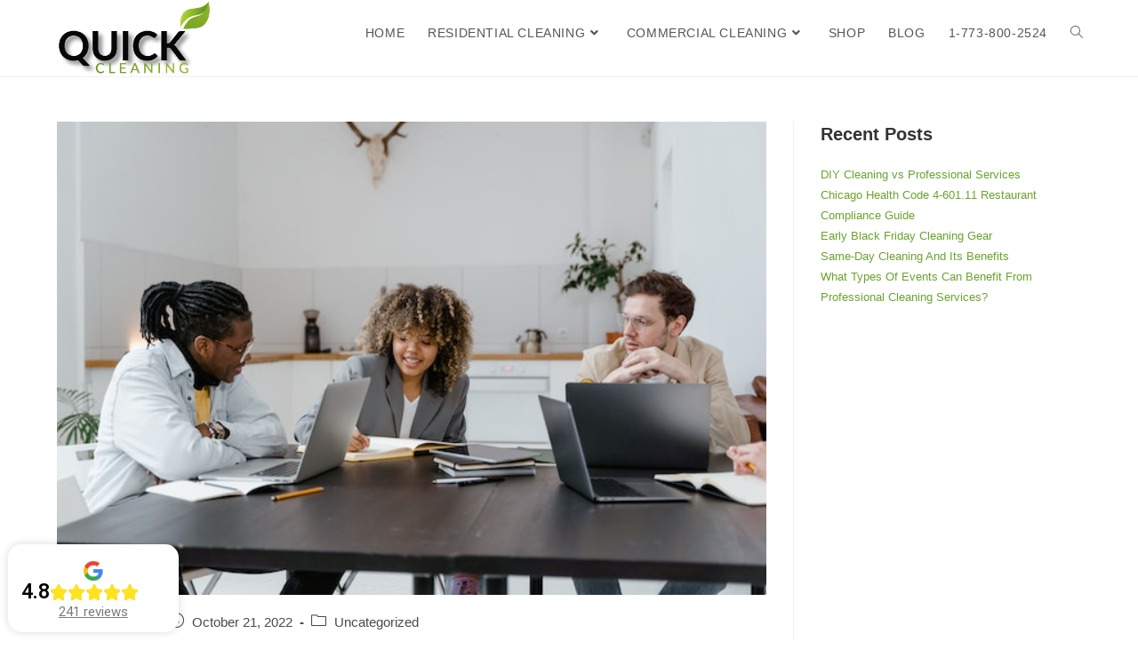

--- FILE ---
content_type: text/html; charset=UTF-8
request_url: https://quickcleanchicago.com/tips-to-combat-the-cold-in-the-office/
body_size: 28111
content:
<!DOCTYPE html>
<html class="html" lang="en-US">
<head>
	<meta charset="UTF-8">
	<link rel="profile" href="https://gmpg.org/xfn/11">

	<meta name='robots' content='index, follow, max-image-preview:large, max-snippet:-1, max-video-preview:-1' />
<meta name="viewport" content="width=device-width, initial-scale=1">
	<!-- This site is optimized with the Yoast SEO plugin v24.6 - https://yoast.com/wordpress/plugins/seo/ -->
	<title>Tips To Combat The Cold In The Office - quickcleaning</title>
	<meta name="description" content="The drop in temperature as a result of the arrival of winter can affect our productivity at work. Tips To Combat The Cold In The Office" />
	<link rel="canonical" href="https://quickcleanchicago.com/tips-to-combat-the-cold-in-the-office/" />
	<meta property="og:locale" content="en_US" />
	<meta property="og:type" content="article" />
	<meta property="og:title" content="Tips To Combat The Cold In The Office - quickcleaning" />
	<meta property="og:description" content="The drop in temperature as a result of the arrival of winter can affect our productivity at work. Tips To Combat The Cold In The Office" />
	<meta property="og:url" content="https://quickcleanchicago.com/tips-to-combat-the-cold-in-the-office/" />
	<meta property="og:site_name" content="quickcleaning" />
	<meta property="article:publisher" content="https://www.facebook.com/quickcleanchicago/" />
	<meta property="article:published_time" content="2022-10-21T22:38:22+00:00" />
	<meta property="article:modified_time" content="2022-10-21T22:54:24+00:00" />
	<meta property="og:image" content="https://quickcleanchicago.com/wp-content/uploads/2022/10/tips_to_comat_the_cold_in_your_office.jpg" />
	<meta property="og:image:width" content="640" />
	<meta property="og:image:height" content="427" />
	<meta property="og:image:type" content="image/jpeg" />
	<meta name="author" content="adminQuick" />
	<meta name="twitter:card" content="summary_large_image" />
	<meta name="twitter:creator" content="@QuickCleaningCh" />
	<meta name="twitter:site" content="@QuickCleaningCh" />
	<meta name="twitter:label1" content="Written by" />
	<meta name="twitter:data1" content="adminQuick" />
	<meta name="twitter:label2" content="Est. reading time" />
	<meta name="twitter:data2" content="3 minutes" />
	<!-- / Yoast SEO plugin. -->


<link rel="alternate" type="application/rss+xml" title="quickcleaning &raquo; Feed" href="https://quickcleanchicago.com/feed/" />
<link rel="alternate" title="oEmbed (JSON)" type="application/json+oembed" href="https://quickcleanchicago.com/wp-json/oembed/1.0/embed?url=https%3A%2F%2Fquickcleanchicago.com%2Ftips-to-combat-the-cold-in-the-office%2F" />
<link rel="alternate" title="oEmbed (XML)" type="text/xml+oembed" href="https://quickcleanchicago.com/wp-json/oembed/1.0/embed?url=https%3A%2F%2Fquickcleanchicago.com%2Ftips-to-combat-the-cold-in-the-office%2F&#038;format=xml" />
<style id='wp-img-auto-sizes-contain-inline-css'>
img:is([sizes=auto i],[sizes^="auto," i]){contain-intrinsic-size:3000px 1500px}
/*# sourceURL=wp-img-auto-sizes-contain-inline-css */
</style>
<style id='wp-emoji-styles-inline-css'>

	img.wp-smiley, img.emoji {
		display: inline !important;
		border: none !important;
		box-shadow: none !important;
		height: 1em !important;
		width: 1em !important;
		margin: 0 0.07em !important;
		vertical-align: -0.1em !important;
		background: none !important;
		padding: 0 !important;
	}
/*# sourceURL=wp-emoji-styles-inline-css */
</style>
<style id='classic-theme-styles-inline-css'>
/*! This file is auto-generated */
.wp-block-button__link{color:#fff;background-color:#32373c;border-radius:9999px;box-shadow:none;text-decoration:none;padding:calc(.667em + 2px) calc(1.333em + 2px);font-size:1.125em}.wp-block-file__button{background:#32373c;color:#fff;text-decoration:none}
/*# sourceURL=/wp-includes/css/classic-themes.min.css */
</style>
<link rel='stylesheet' id='wpa-css-css' href='https://quickcleanchicago.com/wp-content/plugins/honeypot/includes/css/wpa.css?ver=2.2.09' media='all' />
<link rel='stylesheet' id='font-awesome-css' href='https://quickcleanchicago.com/wp-content/themes/oceanwp/assets/fonts/fontawesome/css/all.min.css?ver=5.15.1' media='all' />
<link rel='stylesheet' id='simple-line-icons-css' href='https://quickcleanchicago.com/wp-content/themes/oceanwp/assets/css/third/simple-line-icons.min.css?ver=2.4.0' media='all' />
<link rel='stylesheet' id='oceanwp-style-css' href='https://quickcleanchicago.com/wp-content/themes/oceanwp/assets/css/style.min.css?ver=3.5.0' media='all' />
<link rel='stylesheet' id='elementor-frontend-css' href='https://quickcleanchicago.com/wp-content/plugins/elementor/assets/css/frontend.min.css?ver=3.32.2' media='all' />
<link rel='stylesheet' id='widget-image-css' href='https://quickcleanchicago.com/wp-content/plugins/elementor/assets/css/widget-image.min.css?ver=3.32.2' media='all' />
<link rel='stylesheet' id='widget-heading-css' href='https://quickcleanchicago.com/wp-content/plugins/elementor/assets/css/widget-heading.min.css?ver=3.32.2' media='all' />
<link rel='stylesheet' id='widget-rating-css' href='https://quickcleanchicago.com/wp-content/plugins/elementor/assets/css/widget-rating.min.css?ver=3.32.2' media='all' />
<link rel='stylesheet' id='e-sticky-css' href='https://quickcleanchicago.com/wp-content/plugins/elementor-pro/assets/css/modules/sticky.min.css?ver=3.27.3' media='all' />
<link rel='stylesheet' id='widget-social-icons-css' href='https://quickcleanchicago.com/wp-content/plugins/elementor/assets/css/widget-social-icons.min.css?ver=3.32.2' media='all' />
<link rel='stylesheet' id='e-apple-webkit-css' href='https://quickcleanchicago.com/wp-content/plugins/elementor/assets/css/conditionals/apple-webkit.min.css?ver=3.32.2' media='all' />
<link rel='stylesheet' id='widget-spacer-css' href='https://quickcleanchicago.com/wp-content/plugins/elementor/assets/css/widget-spacer.min.css?ver=3.32.2' media='all' />
<link rel='stylesheet' id='widget-icon-list-css' href='https://quickcleanchicago.com/wp-content/plugins/elementor/assets/css/widget-icon-list.min.css?ver=3.32.2' media='all' />
<link rel='stylesheet' id='elementor-icons-css' href='https://quickcleanchicago.com/wp-content/plugins/elementor/assets/lib/eicons/css/elementor-icons.min.css?ver=5.44.0' media='all' />
<link rel='stylesheet' id='elementor-post-5-css' href='https://quickcleanchicago.com/wp-content/uploads/elementor/css/post-5.css?ver=1766066936' media='all' />
<link rel='stylesheet' id='e-animation-pulse-css' href='https://quickcleanchicago.com/wp-content/plugins/elementor/assets/lib/animations/styles/e-animation-pulse.min.css?ver=3.32.2' media='all' />
<link rel='stylesheet' id='elementor-post-37331-css' href='https://quickcleanchicago.com/wp-content/uploads/elementor/css/post-37331.css?ver=1766123616' media='all' />
<link rel='stylesheet' id='elementor-post-13875-css' href='https://quickcleanchicago.com/wp-content/uploads/elementor/css/post-13875.css?ver=1768322535' media='all' />
<link rel='stylesheet' id='eael-general-css' href='https://quickcleanchicago.com/wp-content/plugins/essential-addons-for-elementor-lite/assets/front-end/css/view/general.min.css?ver=6.1.4' media='all' />
<link rel='stylesheet' id='elementor-gf-roboto-css' href='https://fonts.googleapis.com/css?family=Roboto:100,100italic,200,200italic,300,300italic,400,400italic,500,500italic,600,600italic,700,700italic,800,800italic,900,900italic&#038;display=auto' media='all' />
<link rel='stylesheet' id='elementor-gf-robotoslab-css' href='https://fonts.googleapis.com/css?family=Roboto+Slab:100,100italic,200,200italic,300,300italic,400,400italic,500,500italic,600,600italic,700,700italic,800,800italic,900,900italic&#038;display=auto' media='all' />
<link rel='stylesheet' id='elementor-gf-lato-css' href='https://fonts.googleapis.com/css?family=Lato:100,100italic,200,200italic,300,300italic,400,400italic,500,500italic,600,600italic,700,700italic,800,800italic,900,900italic&#038;display=auto' media='all' />
<link rel='stylesheet' id='elementor-icons-shared-0-css' href='https://quickcleanchicago.com/wp-content/plugins/elementor/assets/lib/font-awesome/css/fontawesome.min.css?ver=5.15.3' media='all' />
<link rel='stylesheet' id='elementor-icons-fa-solid-css' href='https://quickcleanchicago.com/wp-content/plugins/elementor/assets/lib/font-awesome/css/solid.min.css?ver=5.15.3' media='all' />
<link rel='stylesheet' id='elementor-icons-fa-brands-css' href='https://quickcleanchicago.com/wp-content/plugins/elementor/assets/lib/font-awesome/css/brands.min.css?ver=5.15.3' media='all' />
<link rel='stylesheet' id='elementor-icons-fa-regular-css' href='https://quickcleanchicago.com/wp-content/plugins/elementor/assets/lib/font-awesome/css/regular.min.css?ver=5.15.3' media='all' />
<script src="https://quickcleanchicago.com/wp-includes/js/jquery/jquery.min.js?ver=3.7.1" id="jquery-core-js"></script>
<script src="https://quickcleanchicago.com/wp-includes/js/jquery/jquery-migrate.min.js?ver=3.4.1" id="jquery-migrate-js"></script>
<link rel="https://api.w.org/" href="https://quickcleanchicago.com/wp-json/" /><link rel="alternate" title="JSON" type="application/json" href="https://quickcleanchicago.com/wp-json/wp/v2/posts/37331" /><link rel="EditURI" type="application/rsd+xml" title="RSD" href="https://quickcleanchicago.com/xmlrpc.php?rsd" />
<meta name="generator" content="WordPress 6.9" />
<link rel='shortlink' href='https://quickcleanchicago.com/?p=37331' />
<!-- Google tag (gtag.js) -->
<script async src="https://www.googletagmanager.com/gtag/js?id=G-J2RFVW0QX7"></script>
<script>
  window.dataLayer = window.dataLayer || [];
  function gtag(){dataLayer.push(arguments);}
  gtag('js', new Date());

  gtag('config', 'G-J2RFVW0QX7');
</script><meta name="google-site-verification" content="JJHF7bVtZYRlqmRwr0eEZ5TtyYDsqSZNG9-s23x2F3Q" />
<meta name="generator" content="Elementor 3.32.2; features: additional_custom_breakpoints; settings: css_print_method-external, google_font-enabled, font_display-auto">
<style type="text/css">.broken_link, a.broken_link {
	text-decoration: line-through;
}</style><link rel="icon" href="https://quickcleanchicago.com/wp-content/uploads/2021/12/quicklogo-150x150.png" sizes="32x32" />
<link rel="icon" href="https://quickcleanchicago.com/wp-content/uploads/2021/12/quicklogo.png" sizes="192x192" />
<link rel="apple-touch-icon" href="https://quickcleanchicago.com/wp-content/uploads/2021/12/quicklogo.png" />
<meta name="msapplication-TileImage" content="https://quickcleanchicago.com/wp-content/uploads/2021/12/quicklogo.png" />
		<style id="wp-custom-css">
			.widget-area{font-size:13px;position:sticky;top:20px}.related-thumb img{display:block;width:100%;height:160px}.widget.wpforms-widget{background:#333333a6;padding:5px 15px 5px 5px}.widget.wpforms-widget h2{color:#FFFFFF;text-align:center}div.wpforms-container-full .wpforms-form .wpforms-title{display:none}.single .entry-title{font-size:34px;padding:0 0 20px;margin:0 0 15px px;border-bottom:1px solid #f1f1f1;letter-spacing:.6px;display:none}		</style>
		<!-- OceanWP CSS -->
<style type="text/css">
/* General CSS */a:hover,a.light:hover,.theme-heading .text::before,.theme-heading .text::after,#top-bar-content >a:hover,#top-bar-social li.oceanwp-email a:hover,#site-navigation-wrap .dropdown-menu >li >a:hover,#site-header.medium-header #medium-searchform button:hover,.oceanwp-mobile-menu-icon a:hover,.blog-entry.post .blog-entry-header .entry-title a:hover,.blog-entry.post .blog-entry-readmore a:hover,.blog-entry.thumbnail-entry .blog-entry-category a,ul.meta li a:hover,.dropcap,.single nav.post-navigation .nav-links .title,body .related-post-title a:hover,body #wp-calendar caption,body .contact-info-widget.default i,body .contact-info-widget.big-icons i,body .custom-links-widget .oceanwp-custom-links li a:hover,body .custom-links-widget .oceanwp-custom-links li a:hover:before,body .posts-thumbnails-widget li a:hover,body .social-widget li.oceanwp-email a:hover,.comment-author .comment-meta .comment-reply-link,#respond #cancel-comment-reply-link:hover,#footer-widgets .footer-box a:hover,#footer-bottom a:hover,#footer-bottom #footer-bottom-menu a:hover,.sidr a:hover,.sidr-class-dropdown-toggle:hover,.sidr-class-menu-item-has-children.active >a,.sidr-class-menu-item-has-children.active >a >.sidr-class-dropdown-toggle,input[type=checkbox]:checked:before{color:#6aa32d}.single nav.post-navigation .nav-links .title .owp-icon use,.blog-entry.post .blog-entry-readmore a:hover .owp-icon use,body .contact-info-widget.default .owp-icon use,body .contact-info-widget.big-icons .owp-icon use{stroke:#6aa32d}input[type="button"],input[type="reset"],input[type="submit"],button[type="submit"],.button,#site-navigation-wrap .dropdown-menu >li.btn >a >span,.thumbnail:hover i,.post-quote-content,.omw-modal .omw-close-modal,body .contact-info-widget.big-icons li:hover i,body div.wpforms-container-full .wpforms-form input[type=submit],body div.wpforms-container-full .wpforms-form button[type=submit],body div.wpforms-container-full .wpforms-form .wpforms-page-button{background-color:#6aa32d}.thumbnail:hover .link-post-svg-icon{background-color:#6aa32d}body .contact-info-widget.big-icons li:hover .owp-icon{background-color:#6aa32d}.widget-title{border-color:#6aa32d}blockquote{border-color:#6aa32d}#searchform-dropdown{border-color:#6aa32d}.dropdown-menu .sub-menu{border-color:#6aa32d}.blog-entry.large-entry .blog-entry-readmore a:hover{border-color:#6aa32d}.oceanwp-newsletter-form-wrap input[type="email"]:focus{border-color:#6aa32d}.social-widget li.oceanwp-email a:hover{border-color:#6aa32d}#respond #cancel-comment-reply-link:hover{border-color:#6aa32d}body .contact-info-widget.big-icons li:hover i{border-color:#6aa32d}#footer-widgets .oceanwp-newsletter-form-wrap input[type="email"]:focus{border-color:#6aa32d}blockquote,.wp-block-quote{border-left-color:#6aa32d}body .contact-info-widget.big-icons li:hover .owp-icon{border-color:#6aa32d}input[type="button"]:hover,input[type="reset"]:hover,input[type="submit"]:hover,button[type="submit"]:hover,input[type="button"]:focus,input[type="reset"]:focus,input[type="submit"]:focus,button[type="submit"]:focus,.button:hover,.button:focus,#site-navigation-wrap .dropdown-menu >li.btn >a:hover >span,.post-quote-author,.omw-modal .omw-close-modal:hover,body div.wpforms-container-full .wpforms-form input[type=submit]:hover,body div.wpforms-container-full .wpforms-form button[type=submit]:hover,body div.wpforms-container-full .wpforms-form .wpforms-page-button:hover{background-color:#6aa32d}a{color:#6aa32d}a .owp-icon use{stroke:#6aa32d}a:hover{color:#6aa32d}a:hover .owp-icon use{stroke:#6aa32d}/* Header CSS */#site-header.has-header-media .overlay-header-media{background-color:rgba(0,0,0,0.5)}#site-logo #site-logo-inner a img,#site-header.center-header #site-navigation-wrap .middle-site-logo a img{max-width:174px}#site-navigation-wrap .dropdown-menu >li >a{padding:0 13px}.dropdown-menu .sub-menu{min-width:134px}/* Typography CSS */body{font-size:15px}#site-navigation-wrap .dropdown-menu >li >a,#site-header.full_screen-header .fs-dropdown-menu >li >a,#site-header.top-header #site-navigation-wrap .dropdown-menu >li >a,#site-header.center-header #site-navigation-wrap .dropdown-menu >li >a,#site-header.medium-header #site-navigation-wrap .dropdown-menu >li >a,.oceanwp-mobile-menu-icon a{font-weight:500;font-size:14px;text-transform:uppercase}.dropdown-menu ul li a.menu-link,#site-header.full_screen-header .fs-dropdown-menu ul.sub-menu li a{font-size:13px;text-transform:uppercase}
</style><style id='wp-block-heading-inline-css'>
h1:where(.wp-block-heading).has-background,h2:where(.wp-block-heading).has-background,h3:where(.wp-block-heading).has-background,h4:where(.wp-block-heading).has-background,h5:where(.wp-block-heading).has-background,h6:where(.wp-block-heading).has-background{padding:1.25em 2.375em}h1.has-text-align-left[style*=writing-mode]:where([style*=vertical-lr]),h1.has-text-align-right[style*=writing-mode]:where([style*=vertical-rl]),h2.has-text-align-left[style*=writing-mode]:where([style*=vertical-lr]),h2.has-text-align-right[style*=writing-mode]:where([style*=vertical-rl]),h3.has-text-align-left[style*=writing-mode]:where([style*=vertical-lr]),h3.has-text-align-right[style*=writing-mode]:where([style*=vertical-rl]),h4.has-text-align-left[style*=writing-mode]:where([style*=vertical-lr]),h4.has-text-align-right[style*=writing-mode]:where([style*=vertical-rl]),h5.has-text-align-left[style*=writing-mode]:where([style*=vertical-lr]),h5.has-text-align-right[style*=writing-mode]:where([style*=vertical-rl]),h6.has-text-align-left[style*=writing-mode]:where([style*=vertical-lr]),h6.has-text-align-right[style*=writing-mode]:where([style*=vertical-rl]){rotate:180deg}
/*# sourceURL=https://quickcleanchicago.com/wp-includes/blocks/heading/style.min.css */
</style>
<style id='wp-block-latest-posts-inline-css'>
.wp-block-latest-posts{box-sizing:border-box}.wp-block-latest-posts.alignleft{margin-right:2em}.wp-block-latest-posts.alignright{margin-left:2em}.wp-block-latest-posts.wp-block-latest-posts__list{list-style:none}.wp-block-latest-posts.wp-block-latest-posts__list li{clear:both;overflow-wrap:break-word}.wp-block-latest-posts.is-grid{display:flex;flex-wrap:wrap}.wp-block-latest-posts.is-grid li{margin:0 1.25em 1.25em 0;width:100%}@media (min-width:600px){.wp-block-latest-posts.columns-2 li{width:calc(50% - .625em)}.wp-block-latest-posts.columns-2 li:nth-child(2n){margin-right:0}.wp-block-latest-posts.columns-3 li{width:calc(33.33333% - .83333em)}.wp-block-latest-posts.columns-3 li:nth-child(3n){margin-right:0}.wp-block-latest-posts.columns-4 li{width:calc(25% - .9375em)}.wp-block-latest-posts.columns-4 li:nth-child(4n){margin-right:0}.wp-block-latest-posts.columns-5 li{width:calc(20% - 1em)}.wp-block-latest-posts.columns-5 li:nth-child(5n){margin-right:0}.wp-block-latest-posts.columns-6 li{width:calc(16.66667% - 1.04167em)}.wp-block-latest-posts.columns-6 li:nth-child(6n){margin-right:0}}:root :where(.wp-block-latest-posts.is-grid){padding:0}:root :where(.wp-block-latest-posts.wp-block-latest-posts__list){padding-left:0}.wp-block-latest-posts__post-author,.wp-block-latest-posts__post-date{display:block;font-size:.8125em}.wp-block-latest-posts__post-excerpt,.wp-block-latest-posts__post-full-content{margin-bottom:1em;margin-top:.5em}.wp-block-latest-posts__featured-image a{display:inline-block}.wp-block-latest-posts__featured-image img{height:auto;max-width:100%;width:auto}.wp-block-latest-posts__featured-image.alignleft{float:left;margin-right:1em}.wp-block-latest-posts__featured-image.alignright{float:right;margin-left:1em}.wp-block-latest-posts__featured-image.aligncenter{margin-bottom:1em;text-align:center}
/*# sourceURL=https://quickcleanchicago.com/wp-includes/blocks/latest-posts/style.min.css */
</style>
<style id='wp-block-group-inline-css'>
.wp-block-group{box-sizing:border-box}:where(.wp-block-group.wp-block-group-is-layout-constrained){position:relative}
/*# sourceURL=https://quickcleanchicago.com/wp-includes/blocks/group/style.min.css */
</style>
<style id='wp-block-group-theme-inline-css'>
:where(.wp-block-group.has-background){padding:1.25em 2.375em}
/*# sourceURL=https://quickcleanchicago.com/wp-includes/blocks/group/theme.min.css */
</style>
<style id='global-styles-inline-css'>
:root{--wp--preset--aspect-ratio--square: 1;--wp--preset--aspect-ratio--4-3: 4/3;--wp--preset--aspect-ratio--3-4: 3/4;--wp--preset--aspect-ratio--3-2: 3/2;--wp--preset--aspect-ratio--2-3: 2/3;--wp--preset--aspect-ratio--16-9: 16/9;--wp--preset--aspect-ratio--9-16: 9/16;--wp--preset--color--black: #000000;--wp--preset--color--cyan-bluish-gray: #abb8c3;--wp--preset--color--white: #ffffff;--wp--preset--color--pale-pink: #f78da7;--wp--preset--color--vivid-red: #cf2e2e;--wp--preset--color--luminous-vivid-orange: #ff6900;--wp--preset--color--luminous-vivid-amber: #fcb900;--wp--preset--color--light-green-cyan: #7bdcb5;--wp--preset--color--vivid-green-cyan: #00d084;--wp--preset--color--pale-cyan-blue: #8ed1fc;--wp--preset--color--vivid-cyan-blue: #0693e3;--wp--preset--color--vivid-purple: #9b51e0;--wp--preset--gradient--vivid-cyan-blue-to-vivid-purple: linear-gradient(135deg,rgb(6,147,227) 0%,rgb(155,81,224) 100%);--wp--preset--gradient--light-green-cyan-to-vivid-green-cyan: linear-gradient(135deg,rgb(122,220,180) 0%,rgb(0,208,130) 100%);--wp--preset--gradient--luminous-vivid-amber-to-luminous-vivid-orange: linear-gradient(135deg,rgb(252,185,0) 0%,rgb(255,105,0) 100%);--wp--preset--gradient--luminous-vivid-orange-to-vivid-red: linear-gradient(135deg,rgb(255,105,0) 0%,rgb(207,46,46) 100%);--wp--preset--gradient--very-light-gray-to-cyan-bluish-gray: linear-gradient(135deg,rgb(238,238,238) 0%,rgb(169,184,195) 100%);--wp--preset--gradient--cool-to-warm-spectrum: linear-gradient(135deg,rgb(74,234,220) 0%,rgb(151,120,209) 20%,rgb(207,42,186) 40%,rgb(238,44,130) 60%,rgb(251,105,98) 80%,rgb(254,248,76) 100%);--wp--preset--gradient--blush-light-purple: linear-gradient(135deg,rgb(255,206,236) 0%,rgb(152,150,240) 100%);--wp--preset--gradient--blush-bordeaux: linear-gradient(135deg,rgb(254,205,165) 0%,rgb(254,45,45) 50%,rgb(107,0,62) 100%);--wp--preset--gradient--luminous-dusk: linear-gradient(135deg,rgb(255,203,112) 0%,rgb(199,81,192) 50%,rgb(65,88,208) 100%);--wp--preset--gradient--pale-ocean: linear-gradient(135deg,rgb(255,245,203) 0%,rgb(182,227,212) 50%,rgb(51,167,181) 100%);--wp--preset--gradient--electric-grass: linear-gradient(135deg,rgb(202,248,128) 0%,rgb(113,206,126) 100%);--wp--preset--gradient--midnight: linear-gradient(135deg,rgb(2,3,129) 0%,rgb(40,116,252) 100%);--wp--preset--font-size--small: 13px;--wp--preset--font-size--medium: 20px;--wp--preset--font-size--large: 36px;--wp--preset--font-size--x-large: 42px;--wp--preset--spacing--20: 0.44rem;--wp--preset--spacing--30: 0.67rem;--wp--preset--spacing--40: 1rem;--wp--preset--spacing--50: 1.5rem;--wp--preset--spacing--60: 2.25rem;--wp--preset--spacing--70: 3.38rem;--wp--preset--spacing--80: 5.06rem;--wp--preset--shadow--natural: 6px 6px 9px rgba(0, 0, 0, 0.2);--wp--preset--shadow--deep: 12px 12px 50px rgba(0, 0, 0, 0.4);--wp--preset--shadow--sharp: 6px 6px 0px rgba(0, 0, 0, 0.2);--wp--preset--shadow--outlined: 6px 6px 0px -3px rgb(255, 255, 255), 6px 6px rgb(0, 0, 0);--wp--preset--shadow--crisp: 6px 6px 0px rgb(0, 0, 0);}:where(.is-layout-flex){gap: 0.5em;}:where(.is-layout-grid){gap: 0.5em;}body .is-layout-flex{display: flex;}.is-layout-flex{flex-wrap: wrap;align-items: center;}.is-layout-flex > :is(*, div){margin: 0;}body .is-layout-grid{display: grid;}.is-layout-grid > :is(*, div){margin: 0;}:where(.wp-block-columns.is-layout-flex){gap: 2em;}:where(.wp-block-columns.is-layout-grid){gap: 2em;}:where(.wp-block-post-template.is-layout-flex){gap: 1.25em;}:where(.wp-block-post-template.is-layout-grid){gap: 1.25em;}.has-black-color{color: var(--wp--preset--color--black) !important;}.has-cyan-bluish-gray-color{color: var(--wp--preset--color--cyan-bluish-gray) !important;}.has-white-color{color: var(--wp--preset--color--white) !important;}.has-pale-pink-color{color: var(--wp--preset--color--pale-pink) !important;}.has-vivid-red-color{color: var(--wp--preset--color--vivid-red) !important;}.has-luminous-vivid-orange-color{color: var(--wp--preset--color--luminous-vivid-orange) !important;}.has-luminous-vivid-amber-color{color: var(--wp--preset--color--luminous-vivid-amber) !important;}.has-light-green-cyan-color{color: var(--wp--preset--color--light-green-cyan) !important;}.has-vivid-green-cyan-color{color: var(--wp--preset--color--vivid-green-cyan) !important;}.has-pale-cyan-blue-color{color: var(--wp--preset--color--pale-cyan-blue) !important;}.has-vivid-cyan-blue-color{color: var(--wp--preset--color--vivid-cyan-blue) !important;}.has-vivid-purple-color{color: var(--wp--preset--color--vivid-purple) !important;}.has-black-background-color{background-color: var(--wp--preset--color--black) !important;}.has-cyan-bluish-gray-background-color{background-color: var(--wp--preset--color--cyan-bluish-gray) !important;}.has-white-background-color{background-color: var(--wp--preset--color--white) !important;}.has-pale-pink-background-color{background-color: var(--wp--preset--color--pale-pink) !important;}.has-vivid-red-background-color{background-color: var(--wp--preset--color--vivid-red) !important;}.has-luminous-vivid-orange-background-color{background-color: var(--wp--preset--color--luminous-vivid-orange) !important;}.has-luminous-vivid-amber-background-color{background-color: var(--wp--preset--color--luminous-vivid-amber) !important;}.has-light-green-cyan-background-color{background-color: var(--wp--preset--color--light-green-cyan) !important;}.has-vivid-green-cyan-background-color{background-color: var(--wp--preset--color--vivid-green-cyan) !important;}.has-pale-cyan-blue-background-color{background-color: var(--wp--preset--color--pale-cyan-blue) !important;}.has-vivid-cyan-blue-background-color{background-color: var(--wp--preset--color--vivid-cyan-blue) !important;}.has-vivid-purple-background-color{background-color: var(--wp--preset--color--vivid-purple) !important;}.has-black-border-color{border-color: var(--wp--preset--color--black) !important;}.has-cyan-bluish-gray-border-color{border-color: var(--wp--preset--color--cyan-bluish-gray) !important;}.has-white-border-color{border-color: var(--wp--preset--color--white) !important;}.has-pale-pink-border-color{border-color: var(--wp--preset--color--pale-pink) !important;}.has-vivid-red-border-color{border-color: var(--wp--preset--color--vivid-red) !important;}.has-luminous-vivid-orange-border-color{border-color: var(--wp--preset--color--luminous-vivid-orange) !important;}.has-luminous-vivid-amber-border-color{border-color: var(--wp--preset--color--luminous-vivid-amber) !important;}.has-light-green-cyan-border-color{border-color: var(--wp--preset--color--light-green-cyan) !important;}.has-vivid-green-cyan-border-color{border-color: var(--wp--preset--color--vivid-green-cyan) !important;}.has-pale-cyan-blue-border-color{border-color: var(--wp--preset--color--pale-cyan-blue) !important;}.has-vivid-cyan-blue-border-color{border-color: var(--wp--preset--color--vivid-cyan-blue) !important;}.has-vivid-purple-border-color{border-color: var(--wp--preset--color--vivid-purple) !important;}.has-vivid-cyan-blue-to-vivid-purple-gradient-background{background: var(--wp--preset--gradient--vivid-cyan-blue-to-vivid-purple) !important;}.has-light-green-cyan-to-vivid-green-cyan-gradient-background{background: var(--wp--preset--gradient--light-green-cyan-to-vivid-green-cyan) !important;}.has-luminous-vivid-amber-to-luminous-vivid-orange-gradient-background{background: var(--wp--preset--gradient--luminous-vivid-amber-to-luminous-vivid-orange) !important;}.has-luminous-vivid-orange-to-vivid-red-gradient-background{background: var(--wp--preset--gradient--luminous-vivid-orange-to-vivid-red) !important;}.has-very-light-gray-to-cyan-bluish-gray-gradient-background{background: var(--wp--preset--gradient--very-light-gray-to-cyan-bluish-gray) !important;}.has-cool-to-warm-spectrum-gradient-background{background: var(--wp--preset--gradient--cool-to-warm-spectrum) !important;}.has-blush-light-purple-gradient-background{background: var(--wp--preset--gradient--blush-light-purple) !important;}.has-blush-bordeaux-gradient-background{background: var(--wp--preset--gradient--blush-bordeaux) !important;}.has-luminous-dusk-gradient-background{background: var(--wp--preset--gradient--luminous-dusk) !important;}.has-pale-ocean-gradient-background{background: var(--wp--preset--gradient--pale-ocean) !important;}.has-electric-grass-gradient-background{background: var(--wp--preset--gradient--electric-grass) !important;}.has-midnight-gradient-background{background: var(--wp--preset--gradient--midnight) !important;}.has-small-font-size{font-size: var(--wp--preset--font-size--small) !important;}.has-medium-font-size{font-size: var(--wp--preset--font-size--medium) !important;}.has-large-font-size{font-size: var(--wp--preset--font-size--large) !important;}.has-x-large-font-size{font-size: var(--wp--preset--font-size--x-large) !important;}
/*# sourceURL=global-styles-inline-css */
</style>
</head>

<body class="wp-singular post-template-default single single-post postid-37331 single-format-standard wp-custom-logo wp-embed-responsive wp-theme-oceanwp oceanwp-theme dropdown-mobile default-breakpoint has-sidebar content-right-sidebar post-in-category-uncategorized page-header-disabled has-breadcrumbs elementor-default elementor-kit-5 elementor-page elementor-page-37331"  >

	
	
	<div id="outer-wrap" class="site clr">

		<a class="skip-link screen-reader-text" href="#main">Skip to content</a>

		
		<div id="wrap" class="clr">

			
			
<header id="site-header" class="minimal-header clr" data-height="74"   role="banner">

	
					
			<div id="site-header-inner" class="clr container">

				
				

<div id="site-logo" class="clr"   >

	
	<div id="site-logo-inner" class="clr">

		<a href="https://quickcleanchicago.com/" class="custom-logo-link" rel="home"><img width="308" height="152" src="https://quickcleanchicago.com/wp-content/uploads/2019/02/cropped-quicklogo-12.png" class="custom-logo" alt="quickcleaning" decoding="async" srcset="https://quickcleanchicago.com/wp-content/uploads/2019/02/cropped-quicklogo-12.png 308w, https://quickcleanchicago.com/wp-content/uploads/2019/02/cropped-quicklogo-12-300x148.png 300w" sizes="(max-width: 308px) 100vw, 308px" /></a>
	</div><!-- #site-logo-inner -->

	
	
</div><!-- #site-logo -->

			<div id="site-navigation-wrap" class="clr">
			
			
			
			<nav id="site-navigation" class="navigation main-navigation clr"   role="navigation" >

				<ul id="menu-menuprincipal" class="main-menu dropdown-menu sf-menu"><li id="menu-item-13665" class="menu-item menu-item-type-custom menu-item-object-custom menu-item-home menu-item-13665"><a href="https://quickcleanchicago.com/" class="menu-link"><span class="text-wrap">Home</span></a></li><li id="menu-item-13883" class="menu-item menu-item-type-custom menu-item-object-custom menu-item-has-children dropdown menu-item-13883"><a href="https://quickcleanchicago.com/services/" class="menu-link"><span class="text-wrap">Residential Cleaning<i class="nav-arrow fa fa-angle-down" aria-hidden="true" role="img"></i></span></a>
<ul class="sub-menu">
	<li id="menu-item-13884" class="menu-item menu-item-type-custom menu-item-object-custom menu-item-13884"><a href="https://quickcleanchicago.com/services/house-cleaning-chicago/" class="menu-link"><span class="text-wrap">House Cleaning</span></a></li>	<li id="menu-item-13885" class="menu-item menu-item-type-custom menu-item-object-custom menu-item-13885"><a href="https://quickcleanchicago.com/services/move-out-cleaning-chicago/" class="menu-link"><span class="text-wrap">Move Out Cleaning</span></a></li>	<li id="menu-item-13886" class="menu-item menu-item-type-custom menu-item-object-custom menu-item-13886"><a href="https://quickcleanchicago.com/services/same-day-cleaning-services-chicago/" class="menu-link"><span class="text-wrap">Same Day Cleaning</span></a></li>	<li id="menu-item-13887" class="menu-item menu-item-type-custom menu-item-object-custom menu-item-13887"><a href="https://quickcleanchicago.com/services/deep-cleaning-services-chicago/" class="menu-link"><span class="text-wrap">Deep Cleaning Services</span></a></li>	<li id="menu-item-13888" class="menu-item menu-item-type-custom menu-item-object-custom menu-item-13888"><a href="https://quickcleanchicago.com/services/airbnb-cleaning-chicago/" class="menu-link"><span class="text-wrap">AirBNB Cleaning</span></a></li>	<li id="menu-item-13889" class="menu-item menu-item-type-custom menu-item-object-custom menu-item-13889"><a href="https://quickcleanchicago.com/services/apartment-cleaning-chicago/" class="menu-link"><span class="text-wrap">Apartment Cleaning</span></a></li>	<li id="menu-item-13890" class="menu-item menu-item-type-custom menu-item-object-custom menu-item-13890"><a href="https://quickcleanchicago.com/services/post-construction-cleaning-chicago/" class="menu-link"><span class="text-wrap">Post Construction Cleaning</span></a></li>	<li id="menu-item-13891" class="menu-item menu-item-type-custom menu-item-object-custom menu-item-13891"><a href="https://quickcleanchicago.com/services/rental-property-cleaning-services/" class="menu-link"><span class="text-wrap">Rental Property Cleaning</span></a></li>	<li id="menu-item-13892" class="menu-item menu-item-type-custom menu-item-object-custom menu-item-13892"><a href="https://quickcleanchicago.com/services/realtor-cleaning-service/" class="menu-link"><span class="text-wrap">Realtor Cleaning Service</span></a></li>	<li id="menu-item-13893" class="menu-item menu-item-type-custom menu-item-object-custom menu-item-13893"><a href="https://quickcleanchicago.com/services/maid-service-chicago/" class="menu-link"><span class="text-wrap">Maid Service Chicago</span></a></li></ul>
</li><li id="menu-item-13894" class="menu-item menu-item-type-custom menu-item-object-custom menu-item-has-children dropdown menu-item-13894"><a class="menu-link"><span class="text-wrap">Commercial Cleaning<i class="nav-arrow fa fa-angle-down" aria-hidden="true" role="img"></i></span></a>
<ul class="sub-menu">
	<li id="menu-item-13895" class="menu-item menu-item-type-custom menu-item-object-custom menu-item-13895"><a href="https://quickcleanchicago.com/services/commercial-cleaning-chicago/" class="menu-link"><span class="text-wrap">Commercial Cleaning</span></a></li>	<li id="menu-item-13904" class="menu-item menu-item-type-custom menu-item-object-custom menu-item-13904"><a href="https://quickcleanchicago.com/dental-office-cleaning-services/" class="menu-link"><span class="text-wrap">Dental Office Cleaning</span></a></li>	<li id="menu-item-21037" class="menu-item menu-item-type-post_type menu-item-object-page menu-item-21037"><a href="https://quickcleanchicago.com/daycare-cleaning-chicago/" class="menu-link"><span class="text-wrap">Daycare Cleaning</span></a></li>	<li id="menu-item-13905" class="menu-item menu-item-type-custom menu-item-object-custom menu-item-13905"><a href="https://quickcleanchicago.com/education-cleaning-services/" class="menu-link"><span class="text-wrap">Education Facility Cleaning Services</span></a></li>	<li id="menu-item-35258" class="menu-item menu-item-type-post_type menu-item-object-page menu-item-35258"><a href="https://quickcleanchicago.com/event-cleaning-chicago/" class="menu-link"><span class="text-wrap">Event Cleaning</span></a></li>	<li id="menu-item-19669" class="menu-item menu-item-type-post_type menu-item-object-page menu-item-19669"><a href="https://quickcleanchicago.com/university-cleaning-chicago/" class="menu-link"><span class="text-wrap">University Cleaning</span></a></li>	<li id="menu-item-19670" class="menu-item menu-item-type-post_type menu-item-object-page menu-item-19670"><a href="https://quickcleanchicago.com/office-cleaning-chicago/" class="menu-link"><span class="text-wrap">Office Cleaning</span></a></li>	<li id="menu-item-13906" class="menu-item menu-item-type-custom menu-item-object-custom menu-item-13906"><a href="https://quickcleanchicago.com/medical-office-cleaning-services/" class="menu-link"><span class="text-wrap">Medical Office Cleaning</span></a></li>	<li id="menu-item-21038" class="menu-item menu-item-type-post_type menu-item-object-page menu-item-21038"><a href="https://quickcleanchicago.com/beauty-salon-cleaning-services-chicago/" class="menu-link"><span class="text-wrap">Beauty Salon Cleaning</span></a></li>	<li id="menu-item-13907" class="menu-item menu-item-type-custom menu-item-object-custom menu-item-13907"><a href="https://quickcleanchicago.com/retail-store-cleaning-services/" class="menu-link"><span class="text-wrap">Retail Store Cleaning Services</span></a></li>	<li id="menu-item-13908" class="menu-item menu-item-type-custom menu-item-object-custom menu-item-13908"><a href="https://quickcleanchicago.com/services/religious-facility-cleaning/" class="menu-link"><span class="text-wrap">Religious Facility Cleaning</span></a></li>	<li id="menu-item-13909" class="menu-item menu-item-type-custom menu-item-object-custom menu-item-13909"><a href="https://quickcleanchicago.com/services/realtor-cleaning-service/" class="menu-link"><span class="text-wrap">Realtor Cleaning Service</span></a></li>	<li id="menu-item-21039" class="menu-item menu-item-type-post_type menu-item-object-page menu-item-21039"><a href="https://quickcleanchicago.com/spa-cleaning-services-chicago/" class="menu-link"><span class="text-wrap">Spa Cleaning Services</span></a></li>	<li id="menu-item-21040" class="menu-item menu-item-type-post_type menu-item-object-page menu-item-21040"><a href="https://quickcleanchicago.com/restaurant-cleaning-services-chicago/" class="menu-link"><span class="text-wrap">Restaurant Cleaning Services Chicago</span></a></li>	<li id="menu-item-39975" class="menu-item menu-item-type-post_type menu-item-object-page menu-item-39975"><a href="https://quickcleanchicago.com/gym-cleaning-chicago/" class="menu-link"><span class="text-wrap">Gym Cleaning</span></a></li></ul>
</li><li id="menu-item-46450" class="menu-item menu-item-type-post_type menu-item-object-page menu-item-46450"><a href="https://quickcleanchicago.com/shop/" class="menu-link"><span class="text-wrap">Shop</span></a></li><li id="menu-item-13910" class="menu-item menu-item-type-custom menu-item-object-custom menu-item-13910"><a href="https://quickcleanchicago.com/quick-tips/" class="menu-link"><span class="text-wrap">Blog</span></a></li><li id="menu-item-13911" class="menu-item menu-item-type-custom menu-item-object-custom menu-item-13911"><a href="tel:17738002524" class="menu-link"><span class="text-wrap">1-773-800-2524</span></a></li><li class="search-toggle-li" ><a href="https://quickcleanchicago.com/#" class="site-search-toggle search-dropdown-toggle"><span class="screen-reader-text">Toggle website search</span><i class=" icon-magnifier" aria-hidden="true" role="img"></i></a></li></ul>
<div id="searchform-dropdown" class="header-searchform-wrap clr" >
	
<form aria-label="Search this website" role="search" method="get" class="searchform" action="https://quickcleanchicago.com/">	
	<input aria-label="Insert search query" type="search" id="ocean-search-form-1" class="field" autocomplete="off" placeholder="Search" name="s">
		</form>
</div><!-- #searchform-dropdown -->

			</nav><!-- #site-navigation -->

			
			
					</div><!-- #site-navigation-wrap -->
			
		
	
				
	
	<div class="oceanwp-mobile-menu-icon clr mobile-right">

		
		
		
		<a href="https://quickcleanchicago.com/#mobile-menu-toggle" class="mobile-menu"  aria-label="Mobile Menu">
							<i class="fa fa-bars" aria-hidden="true"></i>
								<span class="oceanwp-text">Menu</span>
				<span class="oceanwp-close-text">Close</span>
						</a>

		
		
		
	</div><!-- #oceanwp-mobile-menu-navbar -->

	

			</div><!-- #site-header-inner -->

			
<div id="mobile-dropdown" class="clr" >

	<nav class="clr"  >

		<ul id="menu-menuprincipal-1" class="menu"><li class="menu-item menu-item-type-custom menu-item-object-custom menu-item-home menu-item-13665"><a href="https://quickcleanchicago.com/">Home</a></li>
<li class="menu-item menu-item-type-custom menu-item-object-custom menu-item-has-children menu-item-13883"><a href="https://quickcleanchicago.com/services/">Residential Cleaning</a>
<ul class="sub-menu">
	<li class="menu-item menu-item-type-custom menu-item-object-custom menu-item-13884"><a href="https://quickcleanchicago.com/services/house-cleaning-chicago/">House Cleaning</a></li>
	<li class="menu-item menu-item-type-custom menu-item-object-custom menu-item-13885"><a href="https://quickcleanchicago.com/services/move-out-cleaning-chicago/">Move Out Cleaning</a></li>
	<li class="menu-item menu-item-type-custom menu-item-object-custom menu-item-13886"><a href="https://quickcleanchicago.com/services/same-day-cleaning-services-chicago/">Same Day Cleaning</a></li>
	<li class="menu-item menu-item-type-custom menu-item-object-custom menu-item-13887"><a href="https://quickcleanchicago.com/services/deep-cleaning-services-chicago/">Deep Cleaning Services</a></li>
	<li class="menu-item menu-item-type-custom menu-item-object-custom menu-item-13888"><a href="https://quickcleanchicago.com/services/airbnb-cleaning-chicago/">AirBNB Cleaning</a></li>
	<li class="menu-item menu-item-type-custom menu-item-object-custom menu-item-13889"><a href="https://quickcleanchicago.com/services/apartment-cleaning-chicago/">Apartment Cleaning</a></li>
	<li class="menu-item menu-item-type-custom menu-item-object-custom menu-item-13890"><a href="https://quickcleanchicago.com/services/post-construction-cleaning-chicago/">Post Construction Cleaning</a></li>
	<li class="menu-item menu-item-type-custom menu-item-object-custom menu-item-13891"><a href="https://quickcleanchicago.com/services/rental-property-cleaning-services/">Rental Property Cleaning</a></li>
	<li class="menu-item menu-item-type-custom menu-item-object-custom menu-item-13892"><a href="https://quickcleanchicago.com/services/realtor-cleaning-service/">Realtor Cleaning Service</a></li>
	<li class="menu-item menu-item-type-custom menu-item-object-custom menu-item-13893"><a href="https://quickcleanchicago.com/services/maid-service-chicago/">Maid Service Chicago</a></li>
</ul>
</li>
<li class="menu-item menu-item-type-custom menu-item-object-custom menu-item-has-children menu-item-13894"><a>Commercial Cleaning</a>
<ul class="sub-menu">
	<li class="menu-item menu-item-type-custom menu-item-object-custom menu-item-13895"><a href="https://quickcleanchicago.com/services/commercial-cleaning-chicago/">Commercial Cleaning</a></li>
	<li class="menu-item menu-item-type-custom menu-item-object-custom menu-item-13904"><a href="https://quickcleanchicago.com/dental-office-cleaning-services/">Dental Office Cleaning</a></li>
	<li class="menu-item menu-item-type-post_type menu-item-object-page menu-item-21037"><a href="https://quickcleanchicago.com/daycare-cleaning-chicago/">Daycare Cleaning</a></li>
	<li class="menu-item menu-item-type-custom menu-item-object-custom menu-item-13905"><a href="https://quickcleanchicago.com/education-cleaning-services/">Education Facility Cleaning Services</a></li>
	<li class="menu-item menu-item-type-post_type menu-item-object-page menu-item-35258"><a href="https://quickcleanchicago.com/event-cleaning-chicago/">Event Cleaning</a></li>
	<li class="menu-item menu-item-type-post_type menu-item-object-page menu-item-19669"><a href="https://quickcleanchicago.com/university-cleaning-chicago/">University Cleaning</a></li>
	<li class="menu-item menu-item-type-post_type menu-item-object-page menu-item-19670"><a href="https://quickcleanchicago.com/office-cleaning-chicago/">Office Cleaning</a></li>
	<li class="menu-item menu-item-type-custom menu-item-object-custom menu-item-13906"><a href="https://quickcleanchicago.com/medical-office-cleaning-services/">Medical Office Cleaning</a></li>
	<li class="menu-item menu-item-type-post_type menu-item-object-page menu-item-21038"><a href="https://quickcleanchicago.com/beauty-salon-cleaning-services-chicago/">Beauty Salon Cleaning</a></li>
	<li class="menu-item menu-item-type-custom menu-item-object-custom menu-item-13907"><a href="https://quickcleanchicago.com/retail-store-cleaning-services/">Retail Store Cleaning Services</a></li>
	<li class="menu-item menu-item-type-custom menu-item-object-custom menu-item-13908"><a href="https://quickcleanchicago.com/services/religious-facility-cleaning/">Religious Facility Cleaning</a></li>
	<li class="menu-item menu-item-type-custom menu-item-object-custom menu-item-13909"><a href="https://quickcleanchicago.com/services/realtor-cleaning-service/">Realtor Cleaning Service</a></li>
	<li class="menu-item menu-item-type-post_type menu-item-object-page menu-item-21039"><a href="https://quickcleanchicago.com/spa-cleaning-services-chicago/">Spa Cleaning Services</a></li>
	<li class="menu-item menu-item-type-post_type menu-item-object-page menu-item-21040"><a href="https://quickcleanchicago.com/restaurant-cleaning-services-chicago/">Restaurant Cleaning Services Chicago</a></li>
	<li class="menu-item menu-item-type-post_type menu-item-object-page menu-item-39975"><a href="https://quickcleanchicago.com/gym-cleaning-chicago/">Gym Cleaning</a></li>
</ul>
</li>
<li class="menu-item menu-item-type-post_type menu-item-object-page menu-item-46450"><a href="https://quickcleanchicago.com/shop/">Shop</a></li>
<li class="menu-item menu-item-type-custom menu-item-object-custom menu-item-13910"><a href="https://quickcleanchicago.com/quick-tips/">Blog</a></li>
<li class="menu-item menu-item-type-custom menu-item-object-custom menu-item-13911"><a href="tel:17738002524">1-773-800-2524</a></li>
<li class="search-toggle-li" ><a href="https://quickcleanchicago.com/#" class="site-search-toggle search-dropdown-toggle"><span class="screen-reader-text">Toggle website search</span><i class=" icon-magnifier" aria-hidden="true" role="img"></i></a></li></ul>
<div id="mobile-menu-search" class="clr">
	<form aria-label="Search this website" method="get" action="https://quickcleanchicago.com/" class="mobile-searchform">
		<input aria-label="Insert search query" value="" class="field" id="ocean-mobile-search-2" type="search" name="s" autocomplete="off" placeholder="Search" />
		<button aria-label="Submit search" type="submit" class="searchform-submit">
			<i class=" icon-magnifier" aria-hidden="true" role="img"></i>		</button>
					</form>
</div><!-- .mobile-menu-search -->

	</nav>

</div>

			
			
		
		
</header><!-- #site-header -->


			
			<main id="main" class="site-main clr"  role="main">

				
	
	<div id="content-wrap" class="container clr">

		
		<div id="primary" class="content-area clr">

			
			<div id="content" class="site-content clr">

				
				
<article id="post-37331">

	
<div class="thumbnail">

	<img width="640" height="427" src="https://quickcleanchicago.com/wp-content/uploads/2022/10/tips_to_comat_the_cold_in_your_office.jpg" class="attachment-full size-full wp-post-image" alt="You are currently viewing Tips To Combat The Cold In The Office"  decoding="async" fetchpriority="high" srcset="https://quickcleanchicago.com/wp-content/uploads/2022/10/tips_to_comat_the_cold_in_your_office.jpg 640w, https://quickcleanchicago.com/wp-content/uploads/2022/10/tips_to_comat_the_cold_in_your_office-300x200.jpg 300w" sizes="(max-width: 640px) 100vw, 640px" />
</div><!-- .thumbnail -->


<header class="entry-header clr">
	<h2 class="single-post-title entry-title" >Tips To Combat The Cold In The Office</h2><!-- .single-post-title -->
</header><!-- .entry-header -->


<ul class="meta ospm-default clr">

	
					<li class="meta-author" ><span class="screen-reader-text">Post author:</span><i class=" icon-user" aria-hidden="true" role="img"></i><a href="https://quickcleanchicago.com/author/adminquick/" title="Posts by adminQuick" rel="author"    >adminQuick</a></li>
		
		
		
		
		
		
	
		
					<li class="meta-date" ><span class="screen-reader-text">Post published:</span><i class=" icon-clock" aria-hidden="true" role="img"></i>October 21, 2022</li>
		
		
		
		
		
	
		
		
		
					<li class="meta-cat"><span class="screen-reader-text">Post category:</span><i class=" icon-folder" aria-hidden="true" role="img"></i><a href="https://quickcleanchicago.com/category/uncategorized/" rel="category tag">Uncategorized</a></li>
		
		
		
	
		
		
		
		
		
		
	
</ul>



<div class="entry-content clr" >
			<div data-elementor-type="wp-post" data-elementor-id="37331" class="elementor elementor-37331" data-elementor-post-type="post">
						<section class="elementor-section elementor-top-section elementor-element elementor-element-3e229c8 elementor-section-boxed elementor-section-height-default elementor-section-height-default" data-id="3e229c8" data-element_type="section">
						<div class="elementor-container elementor-column-gap-default">
					<div class="elementor-column elementor-col-100 elementor-top-column elementor-element elementor-element-d06c502" data-id="d06c502" data-element_type="column">
			<div class="elementor-widget-wrap elementor-element-populated">
						<div class="elementor-element elementor-element-f0ae504 elementor-widget elementor-widget-heading" data-id="f0ae504" data-element_type="widget" data-widget_type="heading.default">
				<div class="elementor-widget-container">
					<h2 class="elementor-heading-title elementor-size-large">Tips To Combat The Cold In The Office</h2>				</div>
				</div>
					</div>
		</div>
					</div>
		</section>
				<section class="elementor-section elementor-top-section elementor-element elementor-element-d6f88e4 elementor-section-boxed elementor-section-height-default elementor-section-height-default" data-id="d6f88e4" data-element_type="section">
						<div class="elementor-container elementor-column-gap-default">
					<div class="elementor-column elementor-col-100 elementor-top-column elementor-element elementor-element-2e90d61" data-id="2e90d61" data-element_type="column">
			<div class="elementor-widget-wrap elementor-element-populated">
						<div class="elementor-element elementor-element-2a542d4 elementor-widget elementor-widget-text-editor" data-id="2a542d4" data-element_type="widget" data-widget_type="text-editor.default">
				<div class="elementor-widget-container">
									<p>The drop in temperature as a result of the arrival of autumn and winter can affect our productivity at work. This decrease makes us feel uncomfortable and our activity can be slowed down. Tips To Combat The Cold In The Office. The objective is to combat the cold and achieve the ideal temperature between 20 to 25 degrees to develop our tasks optimally.</p>								</div>
				</div>
					</div>
		</div>
					</div>
		</section>
				<section class="elementor-section elementor-top-section elementor-element elementor-element-d64c22b elementor-section-boxed elementor-section-height-default elementor-section-height-default" data-id="d64c22b" data-element_type="section">
						<div class="elementor-container elementor-column-gap-default">
					<div class="elementor-column elementor-col-100 elementor-top-column elementor-element elementor-element-43d7f17" data-id="43d7f17" data-element_type="column">
			<div class="elementor-widget-wrap elementor-element-populated">
						<div class="elementor-element elementor-element-3b5d4c9 elementor-widget elementor-widget-heading" data-id="3b5d4c9" data-element_type="widget" data-widget_type="heading.default">
				<div class="elementor-widget-container">
					<h4 class="elementor-heading-title elementor-size-medium">Contact us now and get your free quote! - 24 Hour Service
</h4>				</div>
				</div>
					</div>
		</div>
					</div>
		</section>
				<section class="elementor-section elementor-top-section elementor-element elementor-element-616b2bd elementor-section-boxed elementor-section-height-default elementor-section-height-default" data-id="616b2bd" data-element_type="section">
						<div class="elementor-container elementor-column-gap-default">
					<div class="elementor-column elementor-col-100 elementor-top-column elementor-element elementor-element-8f98504" data-id="8f98504" data-element_type="column">
			<div class="elementor-widget-wrap elementor-element-populated">
						<div class="elementor-element elementor-element-6cabbe30 elementor-view-default elementor-widget elementor-widget-icon" data-id="6cabbe30" data-element_type="widget" data-widget_type="icon.default">
				<div class="elementor-widget-container">
							<div class="elementor-icon-wrapper">
			<div class="elementor-icon">
			<i aria-hidden="true" class="fas fa-long-arrow-alt-down"></i>			</div>
		</div>
						</div>
				</div>
				<div class="elementor-element elementor-element-6c1de4be elementor-align-center elementor-widget elementor-widget-button" data-id="6c1de4be" data-element_type="widget" data-widget_type="button.default">
				<div class="elementor-widget-container">
									<div class="elementor-button-wrapper">
					<a class="elementor-button elementor-button-link elementor-size-lg elementor-animation-pulse" href="tel:17738002524">
						<span class="elementor-button-content-wrapper">
									<span class="elementor-button-text">1-773-800-2524</span>
					</span>
					</a>
				</div>
								</div>
				</div>
					</div>
		</div>
					</div>
		</section>
				<section class="elementor-section elementor-top-section elementor-element elementor-element-d02179c elementor-section-boxed elementor-section-height-default elementor-section-height-default" data-id="d02179c" data-element_type="section">
						<div class="elementor-container elementor-column-gap-default">
					<div class="elementor-column elementor-col-100 elementor-top-column elementor-element elementor-element-a5ac3bb" data-id="a5ac3bb" data-element_type="column">
			<div class="elementor-widget-wrap elementor-element-populated">
						<div class="elementor-element elementor-element-0afa4ce elementor-widget elementor-widget-heading" data-id="0afa4ce" data-element_type="widget" data-widget_type="heading.default">
				<div class="elementor-widget-container">
					<h4 class="elementor-heading-title elementor-size-large">Combat the cold in the office
</h4>				</div>
				</div>
					</div>
		</div>
					</div>
		</section>
				<section class="elementor-section elementor-top-section elementor-element elementor-element-15d908c elementor-section-boxed elementor-section-height-default elementor-section-height-default" data-id="15d908c" data-element_type="section">
						<div class="elementor-container elementor-column-gap-default">
					<div class="elementor-column elementor-col-50 elementor-top-column elementor-element elementor-element-6c7511b" data-id="6c7511b" data-element_type="column">
			<div class="elementor-widget-wrap elementor-element-populated">
						<div class="elementor-element elementor-element-ec86c62 elementor-widget elementor-widget-image" data-id="ec86c62" data-element_type="widget" data-widget_type="image.default">
				<div class="elementor-widget-container">
															<img decoding="async" width="640" height="427" src="https://quickcleanchicago.com/wp-content/uploads/2022/10/fight_the_cold_in_the_office.jpg" class="attachment-large size-large wp-image-37355" alt="Tips To Combat The Cold In The Office" srcset="https://quickcleanchicago.com/wp-content/uploads/2022/10/fight_the_cold_in_the_office.jpg 640w, https://quickcleanchicago.com/wp-content/uploads/2022/10/fight_the_cold_in_the_office-300x200.jpg 300w" sizes="(max-width: 640px) 100vw, 640px" />															</div>
				</div>
					</div>
		</div>
				<div class="elementor-column elementor-col-50 elementor-top-column elementor-element elementor-element-5aa9604" data-id="5aa9604" data-element_type="column">
			<div class="elementor-widget-wrap elementor-element-populated">
						<div class="elementor-element elementor-element-60ced20 elementor-widget elementor-widget-text-editor" data-id="60ced20" data-element_type="widget" data-widget_type="text-editor.default">
				<div class="elementor-widget-container">
									<p>The drop in body temperature is related to productivity and deterioration in physical and manual work performance. According to specialists, <a href="https://www.smithsonianmag.com/science-nature/how-climate-change-could-make-office-work-even-unhealthier-180958815/" class="broken_link">climatic changes in offices alter people&#8217;s concentration</a> and do not allow them to work to their maximum potential. To get started we recommend the following post: <a href="https://quickcleanchicago.com/how-to-reduce-office-cleaning-costs/">How To Reduce Office Cleaning Costs.</a></p>								</div>
				</div>
					</div>
		</div>
					</div>
		</section>
				<section class="elementor-section elementor-top-section elementor-element elementor-element-e56db52 elementor-section-boxed elementor-section-height-default elementor-section-height-default" data-id="e56db52" data-element_type="section">
						<div class="elementor-container elementor-column-gap-default">
					<div class="elementor-column elementor-col-100 elementor-top-column elementor-element elementor-element-c835ced" data-id="c835ced" data-element_type="column">
			<div class="elementor-widget-wrap elementor-element-populated">
						<div class="elementor-element elementor-element-8302a0d elementor-widget elementor-widget-text-editor" data-id="8302a0d" data-element_type="widget" data-widget_type="text-editor.default">
				<div class="elementor-widget-container">
									<p>It is very important to keep the office ventilated. This action should be carried out at least once a day. The cold air renews the environment and prevents contagions and colds.</p>								</div>
				</div>
					</div>
		</div>
					</div>
		</section>
				<section class="elementor-section elementor-top-section elementor-element elementor-element-48365c18 elementor-section-full_width elementor-section-height-min-height elementor-section-items-stretch elementor-section-height-default" data-id="48365c18" data-element_type="section" data-settings="{&quot;background_background&quot;:&quot;classic&quot;}">
						<div class="elementor-container elementor-column-gap-default">
					<div class="elementor-column elementor-col-50 elementor-top-column elementor-element elementor-element-77ff735f" data-id="77ff735f" data-element_type="column">
			<div class="elementor-widget-wrap elementor-element-populated">
						<div class="elementor-element elementor-element-5584b34c elementor-widget elementor-widget-heading" data-id="5584b34c" data-element_type="widget" data-widget_type="heading.default">
				<div class="elementor-widget-container">
					<h4 class="elementor-heading-title elementor-size-large"><a href="https://quickcleanchicago.com/office-cleaning-chicago/" target="_blank">Office Cleaning Chicago</a></h4>				</div>
				</div>
				<div class="elementor-element elementor-element-6dde3955 elementor-widget elementor-widget-text-editor" data-id="6dde3955" data-element_type="widget" data-widget_type="text-editor.default">
				<div class="elementor-widget-container">
									<p><span style="text-decoration: underline;"><span style="color: #ffffff; font-family: Arial; font-size: 13px; font-style: normal; font-variant-ligatures: normal; font-variant-caps: normal; font-weight: 400; text-align: left; white-space: pre-wrap; text-decoration: underline;"><a style="color: #ffffff; text-decoration: underline;" href="https://quickcleanchicago.com/">Best Cleaning Service Chicago</a>, <a style="color: #ffffff; text-decoration: underline;" href="https://quickcleanchicago.com/office-cleaning-chicago/">Office Cleaning Services Chicago</a> </span></span></p><div><span style="text-decoration: underline;"><span style="color: #000000; font-family: Arial; font-size: 13px; font-style: normal; font-variant-ligatures: normal; font-variant-caps: normal; font-weight: 400; text-align: left; white-space: pre-wrap; text-decoration: underline;"> </span></span></div>								</div>
				</div>
					</div>
		</div>
				<div class="elementor-column elementor-col-50 elementor-top-column elementor-element elementor-element-58407206" data-id="58407206" data-element_type="column" data-settings="{&quot;background_background&quot;:&quot;classic&quot;}">
			<div class="elementor-widget-wrap elementor-element-populated">
						<div class="elementor-element elementor-element-716cf258 elementor-widget elementor-widget-heading" data-id="716cf258" data-element_type="widget" data-widget_type="heading.default">
				<div class="elementor-widget-container">
					<h4 class="elementor-heading-title elementor-size-medium">GET A QUOTE</h4>				</div>
				</div>
				<div class="elementor-element elementor-element-1b9f1e08 elementor-button-success elementor-align-center elementor-widget elementor-widget-button" data-id="1b9f1e08" data-element_type="widget" data-widget_type="button.default">
				<div class="elementor-widget-container">
									<div class="elementor-button-wrapper">
					<a class="elementor-button elementor-button-link elementor-size-xs" href="tel:17738002524">
						<span class="elementor-button-content-wrapper">
									<span class="elementor-button-text">773-800-2524</span>
					</span>
					</a>
				</div>
								</div>
				</div>
					</div>
		</div>
					</div>
		</section>
				<section class="elementor-section elementor-top-section elementor-element elementor-element-a9b7609 elementor-section-boxed elementor-section-height-default elementor-section-height-default" data-id="a9b7609" data-element_type="section">
						<div class="elementor-container elementor-column-gap-default">
					<div class="elementor-column elementor-col-100 elementor-top-column elementor-element elementor-element-a6e8114" data-id="a6e8114" data-element_type="column">
			<div class="elementor-widget-wrap elementor-element-populated">
						<div class="elementor-element elementor-element-da9b7cd elementor-widget elementor-widget-heading" data-id="da9b7cd" data-element_type="widget" data-widget_type="heading.default">
				<div class="elementor-widget-container">
					<h4 class="elementor-heading-title elementor-size-large">Ideal temperature
</h4>				</div>
				</div>
					</div>
		</div>
					</div>
		</section>
				<section class="elementor-section elementor-top-section elementor-element elementor-element-86505f1 elementor-section-boxed elementor-section-height-default elementor-section-height-default" data-id="86505f1" data-element_type="section">
						<div class="elementor-container elementor-column-gap-default">
					<div class="elementor-column elementor-col-50 elementor-top-column elementor-element elementor-element-784272b" data-id="784272b" data-element_type="column">
			<div class="elementor-widget-wrap elementor-element-populated">
						<div class="elementor-element elementor-element-b202c21 elementor-widget elementor-widget-text-editor" data-id="b202c21" data-element_type="widget" data-widget_type="text-editor.default">
				<div class="elementor-widget-container">
									<p>The ambient temperature directly affects the overall production of the company. For this reason, it is advisable to use air conditioners or humidifiers that allow us to maintain a pleasant atmosphere of approximately 25 degrees Celsius. Additionally we recommend the following post: <a href="https://quickcleanchicago.com/multi-tenant-office-cleaning-guide/">Multi-Tenant Office Cleaning Guide.</a></p>								</div>
				</div>
					</div>
		</div>
				<div class="elementor-column elementor-col-50 elementor-top-column elementor-element elementor-element-f9a9f40" data-id="f9a9f40" data-element_type="column">
			<div class="elementor-widget-wrap elementor-element-populated">
						<div class="elementor-element elementor-element-76a4902 elementor-widget elementor-widget-image" data-id="76a4902" data-element_type="widget" data-widget_type="image.default">
				<div class="elementor-widget-container">
															<img decoding="async" width="640" height="427" src="https://quickcleanchicago.com/wp-content/uploads/2022/10/comabt_the_cold_in_your_office.jpg" class="attachment-large size-large wp-image-37356" alt="Tips To Combat The Cold In The Office" srcset="https://quickcleanchicago.com/wp-content/uploads/2022/10/comabt_the_cold_in_your_office.jpg 640w, https://quickcleanchicago.com/wp-content/uploads/2022/10/comabt_the_cold_in_your_office-300x200.jpg 300w" sizes="(max-width: 640px) 100vw, 640px" />															</div>
				</div>
					</div>
		</div>
					</div>
		</section>
				<section class="elementor-section elementor-top-section elementor-element elementor-element-6e2ff03 elementor-section-boxed elementor-section-height-default elementor-section-height-default" data-id="6e2ff03" data-element_type="section">
						<div class="elementor-container elementor-column-gap-default">
					<div class="elementor-column elementor-col-100 elementor-top-column elementor-element elementor-element-e80ea15" data-id="e80ea15" data-element_type="column">
			<div class="elementor-widget-wrap elementor-element-populated">
						<div class="elementor-element elementor-element-b2376a5 elementor-widget elementor-widget-text-editor" data-id="b2376a5" data-element_type="widget" data-widget_type="text-editor.default">
				<div class="elementor-widget-container">
									<p><span style="font-family: Roboto, sans-serif; font-size: 15px; font-style: normal; font-variant-ligatures: normal; font-variant-caps: normal; font-weight: 400;">In those moments when it is possible to go out for a coffee or walk, it is good to take advantage of the occasion to get moving. It is a way to warm up, and if there is pleasant sunshine, do not hesitate to enjoy it. The sun&#8217;s rays are very beneficial for our organism.</span></p>								</div>
				</div>
					</div>
		</div>
					</div>
		</section>
				<section class="elementor-section elementor-top-section elementor-element elementor-element-dc7d6d4 elementor-section-boxed elementor-section-height-default elementor-section-height-default" data-id="dc7d6d4" data-element_type="section">
						<div class="elementor-container elementor-column-gap-default">
					<div class="elementor-column elementor-col-100 elementor-top-column elementor-element elementor-element-138958f" data-id="138958f" data-element_type="column">
			<div class="elementor-widget-wrap elementor-element-populated">
						<div class="elementor-element elementor-element-724577a elementor-widget elementor-widget-heading" data-id="724577a" data-element_type="widget" data-widget_type="heading.default">
				<div class="elementor-widget-container">
					<h4 class="elementor-heading-title elementor-size-large">Foods that fight the cold
</h4>				</div>
				</div>
					</div>
		</div>
					</div>
		</section>
				<section class="elementor-section elementor-top-section elementor-element elementor-element-4454331 elementor-section-boxed elementor-section-height-default elementor-section-height-default" data-id="4454331" data-element_type="section">
						<div class="elementor-container elementor-column-gap-default">
					<div class="elementor-column elementor-col-50 elementor-top-column elementor-element elementor-element-d3238b0" data-id="d3238b0" data-element_type="column">
			<div class="elementor-widget-wrap elementor-element-populated">
						<div class="elementor-element elementor-element-032192e elementor-widget elementor-widget-image" data-id="032192e" data-element_type="widget" data-widget_type="image.default">
				<div class="elementor-widget-container">
															<img loading="lazy" decoding="async" width="640" height="427" src="https://quickcleanchicago.com/wp-content/uploads/2022/10/combat_the_cold_in_the_office.jpg" class="attachment-large size-large wp-image-37357" alt="Tips To Combat The Cold In The Office" srcset="https://quickcleanchicago.com/wp-content/uploads/2022/10/combat_the_cold_in_the_office.jpg 640w, https://quickcleanchicago.com/wp-content/uploads/2022/10/combat_the_cold_in_the_office-300x200.jpg 300w" sizes="auto, (max-width: 640px) 100vw, 640px" />															</div>
				</div>
					</div>
		</div>
				<div class="elementor-column elementor-col-50 elementor-top-column elementor-element elementor-element-fd99ccd" data-id="fd99ccd" data-element_type="column">
			<div class="elementor-widget-wrap elementor-element-populated">
						<div class="elementor-element elementor-element-6220058 elementor-widget elementor-widget-text-editor" data-id="6220058" data-element_type="widget" data-widget_type="text-editor.default">
				<div class="elementor-widget-container">
									<p>If the cold in our office persists we can take certain foods that will increase our body temperature and well-being. The intake of caloric products has to be done in a balanced way, so as not to produce a weight gain. Finally we recommend the following post: <a href="https://quickcleanchicago.com/why-is-office-cleaning-an-essential-part-of-business/">Why Is Office Cleaning An Essential Part of Business? .</a></p><p> </p>								</div>
				</div>
					</div>
		</div>
					</div>
		</section>
				<section class="elementor-section elementor-top-section elementor-element elementor-element-e37c397 elementor-section-boxed elementor-section-height-default elementor-section-height-default" data-id="e37c397" data-element_type="section">
						<div class="elementor-container elementor-column-gap-default">
					<div class="elementor-column elementor-col-100 elementor-top-column elementor-element elementor-element-b7d3e47" data-id="b7d3e47" data-element_type="column">
			<div class="elementor-widget-wrap elementor-element-populated">
						<div class="elementor-element elementor-element-cde6e3f elementor-widget elementor-widget-text-editor" data-id="cde6e3f" data-element_type="widget" data-widget_type="text-editor.default">
				<div class="elementor-widget-container">
									<p><span style="font-family: Roboto, sans-serif; font-size: 15px; font-style: normal; font-variant-ligatures: normal; font-variant-caps: normal; font-weight: 400;">Nuts. For example, almonds and walnuts are a great source of calcium, potassium, magnesium, vitamin E and Omega 3. The consumption of 100 grams provides more than 600 kcal.</span></p><p>Quick Cleaning is the cleaning service you need for your business.</p><p>Contact us now and get your free quote! &#8211; 24 Hour Service</p><p> </p><p>Call us at: 1-773-800-2524</p><div> </div>								</div>
				</div>
					</div>
		</div>
					</div>
		</section>
				<section class="elementor-section elementor-top-section elementor-element elementor-element-2d33bd69 elementor-section-full_width elementor-section-height-min-height elementor-section-height-default elementor-section-items-middle" data-id="2d33bd69" data-element_type="section" data-settings="{&quot;background_background&quot;:&quot;classic&quot;}">
						<div class="elementor-container elementor-column-gap-default">
					<div class="elementor-column elementor-col-50 elementor-top-column elementor-element elementor-element-39a5bea7" data-id="39a5bea7" data-element_type="column" data-settings="{&quot;background_background&quot;:&quot;classic&quot;}">
			<div class="elementor-widget-wrap">
							</div>
		</div>
				<div class="elementor-column elementor-col-50 elementor-top-column elementor-element elementor-element-71103fac" data-id="71103fac" data-element_type="column" data-settings="{&quot;background_background&quot;:&quot;classic&quot;}">
			<div class="elementor-widget-wrap elementor-element-populated">
						<div class="elementor-element elementor-element-7f717c6f elementor-widget elementor-widget-heading" data-id="7f717c6f" data-element_type="widget" data-widget_type="heading.default">
				<div class="elementor-widget-container">
					<h4 class="elementor-heading-title elementor-size-large"><a href="https://quickcleanchicago.com/office-cleaning-chicago/" target="_blank">Same Day Office Cleaning Chicago
</a></h4>				</div>
				</div>
				<div class="elementor-element elementor-element-68f2dec elementor-widget elementor-widget-text-editor" data-id="68f2dec" data-element_type="widget" data-widget_type="text-editor.default">
				<div class="elementor-widget-container">
									<p>Don&#8217;t hesitate and hire the <span style="text-decoration: underline;"><span style="color: #ffffff;"><a style="color: #ffffff; text-decoration: underline;" href="https://quickcleanchicago.com/">best cleaning service Chicago.</a></span></span></p><div> </div>								</div>
				</div>
					</div>
		</div>
					</div>
		</section>
				</div>
		
</div><!-- .entry -->

<div class="post-tags clr">
	<span class="owp-tag-text">Tags: </span><a href="https://quickcleanchicago.com/tag/office-cleaning-checklist/" rel="tag">office cleaning checklist</a><span class="owp-sep">,</span> <a href="https://quickcleanchicago.com/tag/office-cleaning-tips/" rel="tag">office cleaning tips</a></div>



	<nav class="navigation post-navigation" aria-label="Read more articles">
		<h2 class="screen-reader-text">Read more articles</h2>
		<div class="nav-links"><div class="nav-previous"><a href="https://quickcleanchicago.com/tips-for-a-clean-office/" rel="prev"><span class="title"><i class=" fas fa-long-arrow-alt-left" aria-hidden="true" role="img"></i> Previous Post</span><span class="post-title">Tips For A Clean Office</span></a></div><div class="nav-next"><a href="https://quickcleanchicago.com/priority-areas-to-be-cleaned-in-an-office/" rel="next"><span class="title"><i class=" fas fa-long-arrow-alt-right" aria-hidden="true" role="img"></i> Next Post</span><span class="post-title">Priority Areas To Be Cleaned In An Office</span></a></div></div>
	</nav>

	<section id="related-posts" class="clr">

		<h3 class="theme-heading related-posts-title">
			<span class="text">You Might Also Like</span>
		</h3>

		<div class="oceanwp-row clr">

			
			
				
				<article class="related-post clr col span_1_of_3 col-1 post-35357 post type-post status-publish format-standard has-post-thumbnail hentry category-uncategorized tag-move-out-checklist tag-moving-day-checklist entry has-media">

					
						<figure class="related-post-media clr">

							<a href="https://quickcleanchicago.com/ways-to-stay-sane-while-moving/" class="related-thumb">

								<img width="300" height="200" src="https://quickcleanchicago.com/wp-content/uploads/2022/10/Ways-to-Stay-Sane-On-Your-Moving-Day-300x200.png" class="attachment-medium size-medium wp-post-image" alt="Read more about the article Ways to Stay Sane While Moving"  decoding="async" loading="lazy" srcset="https://quickcleanchicago.com/wp-content/uploads/2022/10/Ways-to-Stay-Sane-On-Your-Moving-Day-300x200.png 300w, https://quickcleanchicago.com/wp-content/uploads/2022/10/Ways-to-Stay-Sane-On-Your-Moving-Day.png 640w" sizes="auto, (max-width: 300px) 100vw, 300px" />							</a>

						</figure>

					
					<h3 class="related-post-title">
						<a href="https://quickcleanchicago.com/ways-to-stay-sane-while-moving/" rel="bookmark">Ways to Stay Sane While Moving</a>
					</h3><!-- .related-post-title -->

								
						<time class="published" datetime="2022-10-03T14:55:06+00:00"><i class=" icon-clock" aria-hidden="true" role="img"></i>October 3, 2022</time>
						

				</article><!-- .related-post -->

				
			
				
				<article class="related-post clr col span_1_of_3 col-2 post-38066 post type-post status-publish format-standard has-post-thumbnail hentry category-uncategorized tag-airbnb-hosting tag-hosting-tips entry has-media">

					
						<figure class="related-post-media clr">

							<a href="https://quickcleanchicago.com/how-to-boost-your-airbnb-growth/" class="related-thumb">

								<img width="300" height="200" src="https://quickcleanchicago.com/wp-content/uploads/2022/11/Tips-to-Boost-Your-Airbnb-Growth-300x200.png" class="attachment-medium size-medium wp-post-image" alt="Read more about the article How to Boost Your Airbnb Growth"  decoding="async" loading="lazy" srcset="https://quickcleanchicago.com/wp-content/uploads/2022/11/Tips-to-Boost-Your-Airbnb-Growth-300x200.png 300w, https://quickcleanchicago.com/wp-content/uploads/2022/11/Tips-to-Boost-Your-Airbnb-Growth.png 640w" sizes="auto, (max-width: 300px) 100vw, 300px" />							</a>

						</figure>

					
					<h3 class="related-post-title">
						<a href="https://quickcleanchicago.com/how-to-boost-your-airbnb-growth/" rel="bookmark">How to Boost Your Airbnb Growth</a>
					</h3><!-- .related-post-title -->

								
						<time class="published" datetime="2022-11-07T17:58:09+00:00"><i class=" icon-clock" aria-hidden="true" role="img"></i>November 7, 2022</time>
						

				</article><!-- .related-post -->

				
			
				
				<article class="related-post clr col span_1_of_3 col-3 post-13284 post type-post status-publish format-standard has-post-thumbnail hentry category-uncategorized tag-cleaning-tips tag-how-to-clean-the-office entry has-media">

					
						<figure class="related-post-media clr">

							<a href="https://quickcleanchicago.com/tips-to-clean-common-areas-in-the-office/" class="related-thumb">

								<img width="300" height="200" src="https://quickcleanchicago.com/wp-content/uploads/2021/11/keys-to-cleaning-the-office-300x200.jpg" class="attachment-medium size-medium wp-post-image" alt="Read more about the article Tips To Clean Common Areas In he office"  decoding="async" loading="lazy" srcset="https://quickcleanchicago.com/wp-content/uploads/2021/11/keys-to-cleaning-the-office-300x200.jpg 300w, https://quickcleanchicago.com/wp-content/uploads/2021/11/keys-to-cleaning-the-office.jpg 640w" sizes="auto, (max-width: 300px) 100vw, 300px" />							</a>

						</figure>

					
					<h3 class="related-post-title">
						<a href="https://quickcleanchicago.com/tips-to-clean-common-areas-in-the-office/" rel="bookmark">Tips To Clean Common Areas In he office</a>
					</h3><!-- .related-post-title -->

								
						<time class="published" datetime="2021-11-05T02:04:12+00:00"><i class=" icon-clock" aria-hidden="true" role="img"></i>November 5, 2021</time>
						

				</article><!-- .related-post -->

				
			
		</div><!-- .oceanwp-row -->

	</section><!-- .related-posts -->




</article>

				
			</div><!-- #content -->

			
		</div><!-- #primary -->

		

<aside id="right-sidebar" class="sidebar-container widget-area sidebar-primary"   role="complementary" aria-label="Primary Sidebar">

	
	<div id="right-sidebar-inner" class="clr">

		<div id="block-3" class="sidebar-box widget_block clr">
<div class="wp-block-group"><div class="wp-block-group__inner-container is-layout-flow wp-block-group-is-layout-flow">
<h2 class="wp-block-heading">Recent Posts</h2>


<ul class="wp-block-latest-posts__list wp-block-latest-posts"><li><a class="wp-block-latest-posts__post-title" href="https://quickcleanchicago.com/diy-cleaning-vs-professional-services-cost/">DIY Cleaning vs Professional Services</a></li>
<li><a class="wp-block-latest-posts__post-title" href="https://quickcleanchicago.com/chicago-health-code-4-601-11-restaurant-compliance-guide/">Chicago Health Code 4-601.11 Restaurant Compliance Guide</a></li>
<li><a class="wp-block-latest-posts__post-title" href="https://quickcleanchicago.com/early-black-friday-cleaning-gear/">Early Black Friday Cleaning Gear</a></li>
<li><a class="wp-block-latest-posts__post-title" href="https://quickcleanchicago.com/same-day-cleaning-and-its-benefits/">Same-Day Cleaning And Its Benefits</a></li>
<li><a class="wp-block-latest-posts__post-title" href="https://quickcleanchicago.com/what-types-of-events-can-benefit-from-professional-cleaning-services/">What Types Of Events Can Benefit From Professional Cleaning Services?</a></li>
</ul></div></div>
</div><div id="block-4" class="sidebar-box widget_block clr">
<div class="wp-block-group"><div class="wp-block-group__inner-container is-layout-flow wp-block-group-is-layout-flow"></div></div>
</div>
	</div><!-- #sidebar-inner -->

	
</aside><!-- #right-sidebar -->


	</div><!-- #content-wrap -->

	

	</main><!-- #main -->

	
	
			<div data-elementor-type="footer" data-elementor-id="13875" class="elementor elementor-13875 elementor-location-footer" data-elementor-post-type="elementor_library">
			<div class="elementor-element elementor-element-0081788 elementor-hidden-mobile e-flex e-con-boxed e-con e-parent" data-id="0081788" data-element_type="container">
					<div class="e-con-inner">
		<div class="elementor-element elementor-element-2c087ca e-con-full e-flex e-con e-child" data-id="2c087ca" data-element_type="container" data-settings="{&quot;background_background&quot;:&quot;classic&quot;,&quot;position&quot;:&quot;fixed&quot;,&quot;sticky&quot;:&quot;bottom&quot;,&quot;sticky_on&quot;:[&quot;desktop&quot;],&quot;sticky_offset&quot;:7,&quot;sticky_effects_offset&quot;:0,&quot;sticky_anchor_link_offset&quot;:0}">
				<div class="elementor-element elementor-element-a0e9ac8 elementor-widget elementor-widget-image" data-id="a0e9ac8" data-element_type="widget" data-widget_type="image.default">
				<div class="elementor-widget-container">
															<img width="225" height="225" src="https://quickcleanchicago.com/wp-content/uploads/2021/12/images-1.png" class="attachment-large size-large wp-image-56678" alt="" loading="lazy" srcset="https://quickcleanchicago.com/wp-content/uploads/2021/12/images-1.png 225w, https://quickcleanchicago.com/wp-content/uploads/2021/12/images-1-150x150.png 150w" sizes="auto, (max-width: 225px) 100vw, 225px" />															</div>
				</div>
		<div class="elementor-element elementor-element-ca37b4e e-con-full e-flex e-con e-child" data-id="ca37b4e" data-element_type="container">
				<div class="elementor-element elementor-element-c3f8942 elementor-widget elementor-widget-heading" data-id="c3f8942" data-element_type="widget" data-widget_type="heading.default">
				<div class="elementor-widget-container">
					<h2 class="elementor-heading-title elementor-size-default">4.8</h2>				</div>
				</div>
				<div class="elementor-element elementor-element-9c3a617 elementor-widget elementor-widget-rating" data-id="9c3a617" data-element_type="widget" data-widget_type="rating.default">
				<div class="elementor-widget-container">
							<div class="e-rating"   >
			<meta  content="0">
			<meta  content="5">
			<div class="e-rating-wrapper"  content="5" role="img" aria-label="Rated 5 out of 5">
							<div class="e-icon">
				<div class="e-icon-wrapper e-icon-marked">
					<i aria-hidden="true" class="eicon-star"></i>				</div>
				<div class="e-icon-wrapper e-icon-unmarked">
					<i aria-hidden="true" class="eicon-star"></i>				</div>
			</div>
						<div class="e-icon">
				<div class="e-icon-wrapper e-icon-marked">
					<i aria-hidden="true" class="eicon-star"></i>				</div>
				<div class="e-icon-wrapper e-icon-unmarked">
					<i aria-hidden="true" class="eicon-star"></i>				</div>
			</div>
						<div class="e-icon">
				<div class="e-icon-wrapper e-icon-marked">
					<i aria-hidden="true" class="eicon-star"></i>				</div>
				<div class="e-icon-wrapper e-icon-unmarked">
					<i aria-hidden="true" class="eicon-star"></i>				</div>
			</div>
						<div class="e-icon">
				<div class="e-icon-wrapper e-icon-marked">
					<i aria-hidden="true" class="eicon-star"></i>				</div>
				<div class="e-icon-wrapper e-icon-unmarked">
					<i aria-hidden="true" class="eicon-star"></i>				</div>
			</div>
						<div class="e-icon">
				<div class="e-icon-wrapper e-icon-marked">
					<i aria-hidden="true" class="eicon-star"></i>				</div>
				<div class="e-icon-wrapper e-icon-unmarked">
					<i aria-hidden="true" class="eicon-star"></i>				</div>
			</div>
						</div>
		</div>
						</div>
				</div>
				</div>
				<div class="elementor-element elementor-element-5685562 elementor-widget elementor-widget-heading" data-id="5685562" data-element_type="widget" data-widget_type="heading.default">
				<div class="elementor-widget-container">
					<h2 class="elementor-heading-title elementor-size-default"><a href="https://www.google.com/maps/place/Quick+Cleaning/data=!4m2!3m1!1s0x0:0x4044b629c6165dfe?sa=X&#038;ved=1t:2428&#038;ictx=111" target="_blank">241 reviews</a></h2>				</div>
				</div>
				</div>
					</div>
				</div>
				<section class="elementor-section elementor-top-section elementor-element elementor-element-aba6789 elementor-section-height-min-height elementor-section-boxed elementor-section-height-default elementor-section-items-middle" data-id="aba6789" data-element_type="section" data-settings="{&quot;background_background&quot;:&quot;classic&quot;}">
						<div class="elementor-container elementor-column-gap-default">
					<div class="elementor-column elementor-col-25 elementor-top-column elementor-element elementor-element-231cc8fa" data-id="231cc8fa" data-element_type="column">
			<div class="elementor-widget-wrap elementor-element-populated">
						<div class="elementor-element elementor-element-a84186b elementor-widget elementor-widget-image" data-id="a84186b" data-element_type="widget" data-widget_type="image.default">
				<div class="elementor-widget-container">
															<img width="371" height="222" src="https://quickcleanchicago.com/wp-content/uploads/2021/12/quicklogo.png" class="attachment-large size-large wp-image-13873" alt="" loading="lazy" srcset="https://quickcleanchicago.com/wp-content/uploads/2021/12/quicklogo.png 371w, https://quickcleanchicago.com/wp-content/uploads/2021/12/quicklogo-300x180.png 300w" sizes="auto, (max-width: 371px) 100vw, 371px" />															</div>
				</div>
				<div class="elementor-element elementor-element-3450d13f elementor-widget elementor-widget-heading" data-id="3450d13f" data-element_type="widget" data-widget_type="heading.default">
				<div class="elementor-widget-container">
					<h2 class="elementor-heading-title elementor-size-default">CONNECT WITH US</h2>				</div>
				</div>
				<div class="elementor-element elementor-element-cb48d23 elementor-widget__width-initial elementor-shape-rounded elementor-grid-0 e-grid-align-center elementor-widget elementor-widget-social-icons" data-id="cb48d23" data-element_type="widget" data-widget_type="social-icons.default">
				<div class="elementor-widget-container">
							<div class="elementor-social-icons-wrapper elementor-grid" role="list">
							<span class="elementor-grid-item" role="listitem">
					<a class="elementor-icon elementor-social-icon elementor-social-icon-facebook elementor-repeater-item-4ff500f" href="https://www.facebook.com/quickcleanchicago" target="_blank">
						<span class="elementor-screen-only">Facebook</span>
						<i aria-hidden="true" class="fab fa-facebook"></i>					</a>
				</span>
							<span class="elementor-grid-item" role="listitem">
					<a class="elementor-icon elementor-social-icon elementor-social-icon-twitter elementor-repeater-item-2ab2ed5" href="https://x.com/QuickCleaningCh" target="_blank">
						<span class="elementor-screen-only">Twitter</span>
						<i aria-hidden="true" class="fab fa-twitter"></i>					</a>
				</span>
							<span class="elementor-grid-item" role="listitem">
					<a class="elementor-icon elementor-social-icon elementor-social-icon-instagram elementor-repeater-item-8414a5e" href="https://www.instagram.com/quickcleaning_chicago/" target="_blank">
						<span class="elementor-screen-only">Instagram</span>
						<i aria-hidden="true" class="fab fa-instagram"></i>					</a>
				</span>
							<span class="elementor-grid-item" role="listitem">
					<a class="elementor-icon elementor-social-icon elementor-social-icon-tiktok elementor-repeater-item-52283f8" href="https://www.tiktok.com/@quickcleaning_chicago?" target="_blank">
						<span class="elementor-screen-only">Tiktok</span>
						<i aria-hidden="true" class="fab fa-tiktok"></i>					</a>
				</span>
							<span class="elementor-grid-item" role="listitem">
					<a class="elementor-icon elementor-social-icon elementor-social-icon-youtube elementor-repeater-item-7588600" href="https://www.youtube.com/@QuickCleaningChicago" target="_blank">
						<span class="elementor-screen-only">Youtube</span>
						<i aria-hidden="true" class="fab fa-youtube"></i>					</a>
				</span>
					</div>
						</div>
				</div>
					</div>
		</div>
				<div class="elementor-column elementor-col-25 elementor-top-column elementor-element elementor-element-10cc7d9a" data-id="10cc7d9a" data-element_type="column">
			<div class="elementor-widget-wrap elementor-element-populated">
						<div class="elementor-element elementor-element-50e11e elementor-widget elementor-widget-heading" data-id="50e11e" data-element_type="widget" data-widget_type="heading.default">
				<div class="elementor-widget-container">
					<p class="elementor-heading-title elementor-size-default">RESIDENTIAL SERVICES </p>				</div>
				</div>
				<div class="elementor-element elementor-element-106289e8 elementor-widget elementor-widget-heading" data-id="106289e8" data-element_type="widget" data-widget_type="heading.default">
				<div class="elementor-widget-container">
					<p class="elementor-heading-title elementor-size-default"><a href="https://quickcleanchicago.com/services/maid-service-chicago/">Maid Service </a></p>				</div>
				</div>
				<div class="elementor-element elementor-element-cb4f833 elementor-widget elementor-widget-heading" data-id="cb4f833" data-element_type="widget" data-widget_type="heading.default">
				<div class="elementor-widget-container">
					<p class="elementor-heading-title elementor-size-default"><a href="https://quickcleanchicago.com/services/move-out-cleaning-chicago/">Move Out Cleaning </a></p>				</div>
				</div>
				<div class="elementor-element elementor-element-8fe095e elementor-widget elementor-widget-heading" data-id="8fe095e" data-element_type="widget" data-widget_type="heading.default">
				<div class="elementor-widget-container">
					<p class="elementor-heading-title elementor-size-default"><a href="https://quickcleanchicago.com/services/house-cleaning-chicago/">House Cleaning </a></p>				</div>
				</div>
				<div class="elementor-element elementor-element-3767194d elementor-widget elementor-widget-heading" data-id="3767194d" data-element_type="widget" data-widget_type="heading.default">
				<div class="elementor-widget-container">
					<p class="elementor-heading-title elementor-size-default"><a href="https://quickcleanchicago.com/services/airbnb-cleaning-chicago/">Airbnb Cleaning </a></p>				</div>
				</div>
				<div class="elementor-element elementor-element-8a3efff elementor-widget elementor-widget-heading" data-id="8a3efff" data-element_type="widget" data-widget_type="heading.default">
				<div class="elementor-widget-container">
					<p class="elementor-heading-title elementor-size-default"><a href="https://quickcleanchicago.com/services/apartment-cleaning-chicago/">Apartment Cleaning </a></p>				</div>
				</div>
					</div>
		</div>
				<div class="elementor-column elementor-col-25 elementor-top-column elementor-element elementor-element-2475e6ed" data-id="2475e6ed" data-element_type="column">
			<div class="elementor-widget-wrap elementor-element-populated">
						<div class="elementor-element elementor-element-274a0fc elementor-widget elementor-widget-heading" data-id="274a0fc" data-element_type="widget" data-widget_type="heading.default">
				<div class="elementor-widget-container">
					<p class="elementor-heading-title elementor-size-default">COMMERCIAL  SERVICES </p>				</div>
				</div>
				<div class="elementor-element elementor-element-18365db elementor-widget elementor-widget-heading" data-id="18365db" data-element_type="widget" data-widget_type="heading.default">
				<div class="elementor-widget-container">
					<p class="elementor-heading-title elementor-size-default"><a href="https://quickcleanchicago.com/office-cleaning-chicago/">Office Cleaning </a></p>				</div>
				</div>
				<div class="elementor-element elementor-element-34a59c3 elementor-widget elementor-widget-heading" data-id="34a59c3" data-element_type="widget" data-widget_type="heading.default">
				<div class="elementor-widget-container">
					<p class="elementor-heading-title elementor-size-default"><a href="https://quickcleanchicago.com/gym-cleaning-chicago/">Gym Cleaning </a></p>				</div>
				</div>
				<div class="elementor-element elementor-element-38659e0 elementor-widget elementor-widget-heading" data-id="38659e0" data-element_type="widget" data-widget_type="heading.default">
				<div class="elementor-widget-container">
					<p class="elementor-heading-title elementor-size-default"><a href="https://quickcleanchicago.com/daycare-cleaning-chicago/">Daycare Cleaning </a></p>				</div>
				</div>
				<div class="elementor-element elementor-element-0910800 elementor-widget elementor-widget-heading" data-id="0910800" data-element_type="widget" data-widget_type="heading.default">
				<div class="elementor-widget-container">
					<p class="elementor-heading-title elementor-size-default"><a href="https://quickcleanchicago.com/event-cleaning-chicago/">Event Cleaning </a></p>				</div>
				</div>
				<div class="elementor-element elementor-element-ad6b17b elementor-widget elementor-widget-heading" data-id="ad6b17b" data-element_type="widget" data-widget_type="heading.default">
				<div class="elementor-widget-container">
					<p class="elementor-heading-title elementor-size-default"><a href="https://quickcleanchicago.com/restaurant-cleaning-services-chicago/">Restaurant Cleaning </a></p>				</div>
				</div>
				<div class="elementor-element elementor-element-667cbb12 elementor-widget elementor-widget-spacer" data-id="667cbb12" data-element_type="widget" data-widget_type="spacer.default">
				<div class="elementor-widget-container">
							<div class="elementor-spacer">
			<div class="elementor-spacer-inner"></div>
		</div>
						</div>
				</div>
					</div>
		</div>
				<div class="elementor-column elementor-col-25 elementor-top-column elementor-element elementor-element-3e6e3a50" data-id="3e6e3a50" data-element_type="column">
			<div class="elementor-widget-wrap elementor-element-populated">
						<div class="elementor-element elementor-element-8b32f6c elementor-widget elementor-widget-spacer" data-id="8b32f6c" data-element_type="widget" data-widget_type="spacer.default">
				<div class="elementor-widget-container">
							<div class="elementor-spacer">
			<div class="elementor-spacer-inner"></div>
		</div>
						</div>
				</div>
				<div class="elementor-element elementor-element-4f6ec1b9 elementor-widget elementor-widget-heading" data-id="4f6ec1b9" data-element_type="widget" data-widget_type="heading.default">
				<div class="elementor-widget-container">
					<p class="elementor-heading-title elementor-size-default"><a href="https://quickcleanchicago.com/contact-us/">CONTACT &amp; RESOURCES</a></p>				</div>
				</div>
				<div class="elementor-element elementor-element-3b90798 elementor-widget elementor-widget-text-editor" data-id="3b90798" data-element_type="widget" data-widget_type="text-editor.default">
				<div class="elementor-widget-container">
									<div class="wDYxhc" role="presentation" data-attrid="kc:/location/location:address" data-md="1002" data-hveid="CC8QAA" data-ved="2ahUKEwjd_7m7qLOQAxU-gmoFHTioJmkQkCl6BAgvEAA"><div class="Z1hOCe"><div class="zloOqf PZPZlf" data-dtype="d3ifr" data-local-attribute="d3adr" data-mid="/g/11hy_xlhfr" data-ved="2ahUKEwjd_7m7qLOQAxU-gmoFHTioJmkQghwoAHoECC8QAQ"><span style="color: #ffffff;"><strong><span class="w8qArf FoJoyf"><a class="fl" style="color: #ffffff;" href="https://www.google.com/search?client=safari&amp;sca_esv=6e4820828e77e658&amp;rls=en&amp;sxsrf=AE3TifMc437TarGeYGUMBSCbDSoxoZEedw:1760981813203&amp;q=quick+cleaning+address&amp;ludocid=4631026607376981502&amp;sa=X&amp;ved=2ahUKEwjd_7m7qLOQAxU-gmoFHTioJmkQ6BN6BAgvEAI" data-ved="2ahUKEwjd_7m7qLOQAxU-gmoFHTioJmkQ6BN6BAgvEAI">Address</a>:  </span></strong></span></div><div class="zloOqf PZPZlf" data-dtype="d3ifr" data-local-attribute="d3adr" data-mid="/g/11hy_xlhfr" data-ved="2ahUKEwjd_7m7qLOQAxU-gmoFHTioJmkQghwoAHoECC8QAQ"><span style="color: #ffffff;"><strong><span class="LrzXr">3748 W 26th St,  </span></strong></span></div><div class="zloOqf PZPZlf" data-dtype="d3ifr" data-local-attribute="d3adr" data-mid="/g/11hy_xlhfr" data-ved="2ahUKEwjd_7m7qLOQAxU-gmoFHTioJmkQghwoAHoECC8QAQ"><span style="color: #ffffff;"><strong><span class="LrzXr">Chicago, IL 60623</span></strong></span></div></div></div><div class="wDYxhc" role="presentation" data-attrid="kc:/local:alt phone" data-md="1006" data-hveid="CDoQAA" data-ved="2ahUKEwjd_7m7qLOQAxU-gmoFHTioJmkQkCl6BAg6EAA"><div class="Z1hOCe"><div class="zloOqf PZPZlf" data-dtype="d3ifr" data-local-attribute="d3ph" data-ved="2ahUKEwjd_7m7qLOQAxU-gmoFHTioJmkQ8I0BKAB6BAg6EAE"><span style="color: #ffffff;"><strong><span class="w8qArf FoJoyf">Phone:</span></strong></span></div><div class="zloOqf PZPZlf" data-dtype="d3ifr" data-local-attribute="d3ph" data-ved="2ahUKEwjd_7m7qLOQAxU-gmoFHTioJmkQ8I0BKAB6BAg6EAE"><span style="color: #ffffff;"><strong> <span class="LrzXr zdqRlf kno-fv"><a style="color: #ffffff;" href="https://www.google.com/search?client=safari&amp;rls=en&amp;q=quick+cleaning+chicago&amp;ie=UTF-8&amp;oe=UTF-8#" data-dtype="d3ph" data-local-attribute="d3ph" data-ved="2ahUKEwjd_7m7qLOQAxU-gmoFHTioJmkQkAgoAHoECDoQAg"><span aria-label="Call Phone Number (773) 800-2524">(773) 800-2524</span></a></span></strong></span></div></div></div><div class="wDYxhc" role="presentation" data-attrid="kc:/location/location:hours" data-md="1005" data-hveid="CDkQAA" data-ved="2ahUKEwjd_7m7qLOQAxU-gmoFHTioJmkQkCl6BAg5EAA"><div class="zloOqf PZPZlf"><p><span style="color: #ffffff;"><strong><span class="w8qArf FoJoyf"><a class="fl" style="color: #ffffff;" href="https://www.google.com/search?client=safari&amp;sca_esv=6e4820828e77e658&amp;rls=en&amp;sxsrf=AE3TifMc437TarGeYGUMBSCbDSoxoZEedw:1760981813203&amp;q=quick+cleaning+hours&amp;ludocid=4631026607376981502&amp;sa=X&amp;ved=2ahUKEwjd_7m7qLOQAxU-gmoFHTioJmkQ6BN6BAg5EAI" data-ved="2ahUKEwjd_7m7qLOQAxU-gmoFHTioJmkQ6BN6BAg5EAI">Hours</a>: </span></strong></span></p><div><div class="b2JWxc h-n" tabindex="0" role="button" aria-expanded="false" data-ved="2ahUKEwjd_7m7qLOQAxU-gmoFHTioJmkQoT56BAg5EAM"><span style="color: #ffffff;"><strong><span class="IDu36"><span class="TLou0b"><span class="JjSWRd">Open 24 hours</span></span></span></strong></span></div></div></div></div>								</div>
				</div>
				<div class="elementor-element elementor-element-66c23f9c elementor-widget elementor-widget-heading" data-id="66c23f9c" data-element_type="widget" data-widget_type="heading.default">
				<div class="elementor-widget-container">
					<h4 class="elementor-heading-title elementor-size-default"><a href="https://quickcleanchicago.com/terms-and-conditions/">Terms &amp; Conditions</a></h4>				</div>
				</div>
				<div class="elementor-element elementor-element-4498e8e5 elementor-widget elementor-widget-heading" data-id="4498e8e5" data-element_type="widget" data-widget_type="heading.default">
				<div class="elementor-widget-container">
					<h4 class="elementor-heading-title elementor-size-default"><a href="https://quickcleanchicago.com/quick-tips/">Blog</a></h4>				</div>
				</div>
				<div class="elementor-element elementor-element-19a7c9d9 elementor-widget elementor-widget-heading" data-id="19a7c9d9" data-element_type="widget" data-widget_type="heading.default">
				<div class="elementor-widget-container">
					<h4 class="elementor-heading-title elementor-size-default"><a href="https://quickcleanchicago.com/cleaning-services-privacy-policy/">Privacy policy</a></h4>				</div>
				</div>
				<div class="elementor-element elementor-element-32bba8e5 elementor-widget elementor-widget-spacer" data-id="32bba8e5" data-element_type="widget" data-widget_type="spacer.default">
				<div class="elementor-widget-container">
							<div class="elementor-spacer">
			<div class="elementor-spacer-inner"></div>
		</div>
						</div>
				</div>
					</div>
		</div>
					</div>
		</section>
				<section class="elementor-section elementor-top-section elementor-element elementor-element-716bf374 elementor-section-boxed elementor-section-height-default elementor-section-height-default" data-id="716bf374" data-element_type="section" data-settings="{&quot;background_background&quot;:&quot;classic&quot;}">
						<div class="elementor-container elementor-column-gap-default">
					<div class="elementor-column elementor-col-20 elementor-top-column elementor-element elementor-element-5c6b6ac8" data-id="5c6b6ac8" data-element_type="column">
			<div class="elementor-widget-wrap elementor-element-populated">
						<div class="elementor-element elementor-element-1d717142 elementor-widget elementor-widget-image" data-id="1d717142" data-element_type="widget" data-widget_type="image.default">
				<div class="elementor-widget-container">
															<img width="164" height="300" src="https://quickcleanchicago.com/wp-content/uploads/2021/12/Top-Rated-Cleaning-Services-in-Chicago-164x300.png" class="attachment-medium size-medium wp-image-13874" alt="" loading="lazy" srcset="https://quickcleanchicago.com/wp-content/uploads/2021/12/Top-Rated-Cleaning-Services-in-Chicago-164x300.png 164w, https://quickcleanchicago.com/wp-content/uploads/2021/12/Top-Rated-Cleaning-Services-in-Chicago.png 559w" sizes="auto, (max-width: 164px) 100vw, 164px" />															</div>
				</div>
				<div class="elementor-element elementor-element-292beb09 elementor-widget elementor-widget-spacer" data-id="292beb09" data-element_type="widget" data-widget_type="spacer.default">
				<div class="elementor-widget-container">
							<div class="elementor-spacer">
			<div class="elementor-spacer-inner"></div>
		</div>
						</div>
				</div>
					</div>
		</div>
				<div class="elementor-column elementor-col-20 elementor-top-column elementor-element elementor-element-146218ab" data-id="146218ab" data-element_type="column">
			<div class="elementor-widget-wrap elementor-element-populated">
						<div class="elementor-element elementor-element-4887589e elementor-widget elementor-widget-text-editor" data-id="4887589e" data-element_type="widget" data-widget_type="text-editor.default">
				<div class="elementor-widget-container">
									<ul><li><span style="color: #ffffff;"><a style="color: #ffffff;" href="https://quickcleanchicago.com/cleaning-services-albany-park/">Albany Park</a></span></li><li><span style="color: #ffffff;"><a style="color: #ffffff;" href="https://quickcleanchicago.com/maid-service-algonquin-il/">Algonquin</a></span></li><li><span style="color: #ffffff;"><a style="color: #ffffff;" href="https://quickcleanchicago.com/maid-service-alsip-il/">Alsip IL</a></span></li><li><span style="color: #ffffff;"><a style="color: #ffffff;" href="https://quickcleanchicago.com/cleaning-services-aurora/"><span style="font-size: 16px;">Aurora</span></a></span></li><li><span style="color: #ffffff;"><a style="color: #ffffff;" href="https://quickcleanchicago.com/maid-service-bannockburn-il/">Bannockburn</a></span></li><li><span style="color: #ffffff;"><a style="color: #ffffff;" href="https://quickcleanchicago.com/maid-service-bartlett-il/">Bartlett</a></span></li><li style="font-size: 16px;"><span style="font-size: 16px; color: #ffffff;"><a style="font-size: 16px; color: #ffffff;" href="https://quickcleanchicago.com/commercial-cleaning-service-in-bensenville-il/">Bensenville</a></span></li><li><span style="color: #ffffff;"><a style="font-size: 16px; background-color: #00ae44; color: #ffffff;" href="https://quickcleanchicago.com/maid-service-bedford-park-il/">Bedford Park</a></span></li><li><span style="color: #ffffff;"><a style="color: #ffffff;" href="https://quickcleanchicago.com/maid-service-brookfield-il/">Brookfield</a></span></li><li style="font-size: 16px;"><span style="color: #ffffff;"><a style="font-size: 16px; background-color: #00ae44; color: #ffffff;" href="https://quickcleanchicago.com/maid-service-bolingbrook-il/">Bolingbrook</a></span></li><li><span style="color: #ffffff;"><a style="font-size: 16px; background-color: #00ae44; color: #ffffff;" href="https://quickcleanchicago.com/maid-service-bucktown-chicago-il/">Bucktown</a></span></li><li><span style="color: #ffffff;"><a style="color: #ffffff;" href="https://quickcleanchicago.com/commercial-cleaning-service-in-burr-ridge-il/">Burr Ridge</a></span></li><li><span style="color: #ffffff;"><a style="color: #ffffff;" href="https://quickcleanchicago.com/commercial-cleaning-service-in-bradley-il/">Bradley</a></span></li><li><a href="https://quickcleanchicago.com/maid-service-cicero-il/"><span style="color: #ffffff;">Cicero</span></a></li><li><span style="color: #ffffff;"><a style="color: #ffffff;" href="https://quickcleanchicago.com/local-cleaning-services/cleaning-services-countryside-il/">Countryside</a></span></li><li><span style="color: #ffffff;"><a style="color: #ffffff;" href="https://quickcleanchicago.com/maid-service-crest-hill-il/">Crest Hill</a></span></li><li><span style="color: #ffffff;"><a style="color: #ffffff;" href="https://quickcleanchicago.com/local-cleaning-services/cleaning-services-chicago-loop/">Chicago Loop</a></span></li><li><span style="color: #ffffff;"><a style="color: #ffffff;" href="https://quickcleanchicago.com/cleaning-services-chicago-west-loop/">Chicago West Loop</a></span></li><li><span style="color: #ffffff;"><a style="color: #ffffff;" href="https://quickcleanchicago.com/cleaning-services-south-loop-chicago/">Chicago South Loop</a></span></li><li><span style="color: #ffffff;"><a style="color: #ffffff;" href="https://quickcleanchicago.com/local-cleaning-services/cleaning-services-des-plaines-il/">Des Plaines</a></span></li><li><a href="https://quickcleanchicago.com/local-cleaning-services/cleaning-services-west-dundee/"><span style="color: #ffffff;" data-sheets-value="{&quot;1&quot;:2,&quot;2&quot;:&quot;Dundee, IL&quot;}" data-sheets-userformat="{&quot;2&quot;:963,&quot;3&quot;:{&quot;1&quot;:0},&quot;4&quot;:{&quot;1&quot;:2,&quot;2&quot;:14281427},&quot;9&quot;:1,&quot;10&quot;:1,&quot;11&quot;:4,&quot;12&quot;:0}">Dundee</span></a></li><li><span style="color: #ffffff;"><a style="color: #ffffff;" href="https://quickcleanchicago.com/cleaning-services-elgin/">Elgin</a></span></li></ul>								</div>
				</div>
					</div>
		</div>
				<div class="elementor-column elementor-col-20 elementor-top-column elementor-element elementor-element-42ed8019" data-id="42ed8019" data-element_type="column">
			<div class="elementor-widget-wrap elementor-element-populated">
						<div class="elementor-element elementor-element-6e7de91d elementor-widget elementor-widget-text-editor" data-id="6e7de91d" data-element_type="widget" data-widget_type="text-editor.default">
				<div class="elementor-widget-container">
									<ul><li><span style="color: #ffffff;"><a style="color: #ffffff;" href="https://quickcleanchicago.com/cleaning-services-evanston/">Evanston</a></span></li><li><span style="color: #ffffff;"><a style="color: #ffffff;" href="https://quickcleanchicago.com/local-cleaning-services/cleaning-services-franklin-park-il/">Franklin Park</a></span></li><li><span style="color: #ffffff;"><a style="color: #ffffff;" href="https://quickcleanchicago.com/maid-service-fort-sheridan-il/">Fort Sheridan</a></span></li><li><span style="color: #ffffff;"><a style="color: #ffffff;" href="https://quickcleanchicago.com/maid-service-forest-park-il/">Forest Park</a></span></li><li><span style="color: #ffffff;"><a style="color: #ffffff;" href="https://quickcleanchicago.com/commercial-cleaning-service-in-fox-lake-il/">Fox Lake IL</a></span></li><li><span style="color: #ffffff;"><a style="color: #ffffff;" href="https://quickcleanchicago.com/cleaning-services-glenview/" target="_blank" rel="noopener"> Glenview</a></span></li><li><span style="color: #ffffff;"><a style="color: #ffffff;" href="https://quickcleanchicago.com/cleaning-services-glendale-heights/"><span style="font-size: 16px;">Glendale Heights</span></a></span></li><li><span style="color: #ffffff;"><a style="color: #ffffff;" href="https://quickcleanchicago.com/commercial-cleaning-service-in-harvey-il/">Harvey</a></span></li><li><span style="color: #ffffff;"><a style="color: #ffffff;" href="https://quickcleanchicago.com/maid-service-hanover-park-il/">Hanover Park</a></span></li><li><span style="color: #ffffff;"><a style="color: #ffffff;" href="https://quickcleanchicago.com/cleaning-services-highland-park/">Highland Park</a></span></li><li><span style="color: #ffffff;"><a style="color: #ffffff;" href="https://quickcleanchicago.com/local-cleaning-services/cleaning-services-hinsdale-il-2/">Hinsdale</a></span></li><li><span style="color: #ffffff;"><a style="color: #ffffff;" href="https://quickcleanchicago.com/cleaning-services-hyde-park/">Hyde Park</a></span></li><li><span style="color: #ffffff;"><a style="color: #ffffff;" href="https://quickcleanchicago.com/local-cleaning-services/cleaning-services-hinsdale-il-2/">Hinsdale</a></span></li><li><span style="color: #ffffff;"><a style="color: #ffffff;" href="https://quickcleanchicago.com/maid-service-homewood-il/">Homewood</a></span></li><li><span style="color: #ffffff;"><a style="color: #ffffff;" href="https://quickcleanchicago.com/cleaning-services-chicago-park-ridge/">Park Ridge</a></span></li><li><span style="color: #ffffff;"><a style="color: #ffffff;" href="https://quickcleanchicago.com/cleaning-services-wilmette/">Wilmette</a></span></li><li><span style="color: #ffffff;"><a style="color: #ffffff;" href="https://quickcleanchicago.com/cleaning-services-chicago-lincoln-park/" target="_blank" rel="noopener">Lincoln Park</a></span></li><li><span style="color: #ffffff;"> <a style="font-size: 16px; background-color: #00ae44; color: #ffffff;" href="https://quickcleanchicago.com/cleaning-services-gold-coast/">Gold Coast</a></span></li><li><span style="color: #ffffff;"><a style="font-size: 16px; background-color: #00ae44; color: #ffffff;" href="https://quickcleanchicago.com/maid-service-great-lakes-il/">Great Lakes</a></span></li><li><span style="color: #ffffff;"><a style="color: #ffffff;" href="https://quickcleanchicago.com/local-cleaning-services/cleaning-services-glencoe-il/">Glencoe</a></span></li><li><span style="color: #ffffff;"><a style="color: #ffffff;" href="https://quickcleanchicago.com/commercial-cleaning-service-in-hammond-il/">Hammond</a></span></li><li><span style="color: #ffffff;"> <a style="font-size: 16px; background-color: #00ae44; color: #ffffff;" href="https://quickcleanchicago.com/maid-service-south-holland-il/">Holland</a></span></li></ul>								</div>
				</div>
					</div>
		</div>
				<div class="elementor-column elementor-col-20 elementor-top-column elementor-element elementor-element-2ca8dc51" data-id="2ca8dc51" data-element_type="column">
			<div class="elementor-widget-wrap elementor-element-populated">
						<div class="elementor-element elementor-element-13ce4a2b elementor-widget elementor-widget-text-editor" data-id="13ce4a2b" data-element_type="widget" data-widget_type="text-editor.default">
				<div class="elementor-widget-container">
									<ul><li><span style="color: #ffffff;"><a style="color: #ffffff;" href="https://quickcleanchicago.com/maid-service-libertyville-il/">Libertyville</a></span></li><li><span style="color: #ffffff;"><a style="font-size: 16px; background-color: #00ae44; color: #ffffff;" href="https://quickcleanchicago.com/cleaning-services-illinois/">Illinois</a></span></li><li><span style="color: #ffffff;"><a style="color: #ffffff;" href="https://quickcleanchicago.com/commercial-cleaning-service-in-itasca-il/">Itasca</a></span></li><li><span style="color: #ffffff;"><a style="font-size: 16px; background-color: #00ae44; color: #ffffff;" href="https://quickcleanchicago.com/maid-service-joliet-il/">Joliet</a></span></li><li><span style="color: #ffffff;"><a style="font-size: 16px; background-color: #00ae44; color: #ffffff;" href="https://quickcleanchicago.com/local-cleaning-services/cleaning-services-la-grange/" target="_blank" rel="noopener">La Grange</a></span></li><li><span style="color: #ffffff;"><a style="color: #ffffff;" href="https://quickcleanchicago.com/cleaning-services-in-lake-forest/">Lake Forest</a></span></li><li><span style="color: #ffffff;">Lansing</span></li><li><span style="color: #ffffff;"><a style="font-size: 16px; background-color: #00ae44; color: #ffffff;" href="https://quickcleanchicago.com/cleaning-services-chicago-lincoln-park/">Lincolnwood</a></span></li><li><span style="color: #ffffff;"><a style="color: #ffffff;" href="https://quickcleanchicago.com/cleaning-services-logan-square/">Logan </a></span></li><li><span style="color: #ffffff;"><a style="font-size: 16px; background-color: #00ae44; color: #ffffff;" href="https://quickcleanchicago.com/commercial-cleaning-service-in-matteson-il/">Matteson</a></span></li><li><span style="color: #ffffff;"><a style="color: #ffffff;" href="https://quickcleanchicago.com/commercial-cleaning-service-in-monee-il/">Monee</a></span></li><li><span style="color: #ffffff;"><a style="color: #ffffff;" href="https://quickcleanchicago.com/local-cleaning-services/cleaning-services-morton-grove-il/">Morton Grove</a></span></li><li><span style="color: #ffffff;"><a style="font-size: 16px; background-color: #00ae44; color: #ffffff;" href="https://quickcleanchicago.com/cleaning-services-niles/" target="_blank" rel="noopener">Niles</a></span></li><li><span style="color: #ffffff;"><a style="color: #ffffff;" href="https://quickcleanchicago.com/local-cleaning-services/cleaning-services-norridge-il-2/"> </a><a style="color: #ffffff;" href="https://quickcleanchicago.com/local-cleaning-services/cleaning-services-norridge-il/">Norridge</a></span></li><li><span style="color: #ffffff;">Northbrook</span></li><li><span style="color: #ffffff;">Northlake</span></li><li><span style="color: #ffffff;"><a style="font-size: 16px; background-color: #00ae44; color: #ffffff;" href="https://quickcleanchicago.com/cleaning-services-chicago-oak-park/">Oak Park</a></span></li><li><span style="color: #ffffff;"><a style="color: #ffffff;" href="https://quickcleanchicago.com/local-cleaning-services/cleaning-services-palatine/">Palatine</a></span></li><li><div class="PyJv1b gsmt PZPZlf" data-attrid="title" data-hveid="CAsQAQ"><span style="color: #ffffff;"><a style="color: #ffffff;" href="https://quickcleanchicago.com/commercial-cleaning-service-in-river-grove-il/"><span class="yKMVIe" role="heading" aria-level="1">River Grove</span></a></span></div></li><li><span style="color: #ffffff;"><a style="color: #ffffff;" href="https://quickcleanchicago.com/commercial-cleaning-service-in-riverside-il/">Riverside</a></span></li><li><span style="color: #ffffff;"><a style="color: #ffffff;" href="https://quickcleanchicago.com/maid-service-riverwoods-il/">Riverwoods</a></span></li><li><span style="color: #ffffff;"><a style="color: #ffffff;" href="https://quickcleanchicago.com/cleaning-services-rogers-park/">Rogers Park</a></span></li></ul>								</div>
				</div>
					</div>
		</div>
				<div class="elementor-column elementor-col-20 elementor-top-column elementor-element elementor-element-76e0338" data-id="76e0338" data-element_type="column">
			<div class="elementor-widget-wrap elementor-element-populated">
						<div class="elementor-element elementor-element-0dce770 elementor-widget elementor-widget-text-editor" data-id="0dce770" data-element_type="widget" data-widget_type="text-editor.default">
				<div class="elementor-widget-container">
									<ul><li><span style="color: #ffffff;"><a style="color: #ffffff;" href="https://quickcleanchicago.com/maid-service-rosemont-il/">Rosemont</a></span></li><li><span style="color: #ffffff;"><a style="color: #ffffff;" href="https://quickcleanchicago.com/commercial-cleaning-service-in-river-north-chicago/">River North</a></span></li><li><a href="https://quickcleanchicago.com/maid-service-south-holland-il/"><span style="color: #ffffff;">South Hollnd</span></a></li><li><span style="color: #ffffff;"><a style="color: #ffffff;" href="https://quickcleanchicago.com/cleaning-services-logan-square/">Square</a></span></li><li><span style="color: #ffffff;"><a style="color: #ffffff;" href="https://quickcleanchicago.com/cleaning-services-ukrainian-village/">Ukrainian Village</a></span></li><li><span style="color: #ffffff;"><a style="color: #ffffff;" href="https://quickcleanchicago.com/cleaning-services-in-vernon-hills/">Vernon Hills</a></span></li><li><span style="color: #ffffff;"> <a style="color: #ffffff;" href="https://quickcleanchicago.com/cleaning-services-western-springs-il/">Western Springs</a></span></li><li><span style="color: #ffffff;"><a style="color: #ffffff;" href="https://quickcleanchicago.com/cleaning-services-wheeling/" target="_blank" rel="noopener">Wheeling</a></span></li><li><span style="color: #ffffff;"><a style="color: #ffffff;" href="https://quickcleanchicago.com/cleaning-services-wheeling/">Wheeling</a></span></li><li><span style="color: #ffffff;"><a style="color: #ffffff;" href="https://quickcleanchicago.com/local-cleaning-services/cleaning-services-west-dundee/">West Dundee</a></span></li><li><span style="color: #ffffff;"><a style="color: #ffffff;" href="https://quickcleanchicago.com/cleaning-services-in-wicker-park/">Wicker Park</a></span></li><li><span style="color: #ffffff;"><a style="color: #ffffff;" href="https://quickcleanchicago.com/maid-service-willowbrook-il/">Willowbrook</a></span></li><li><span style="color: #ffffff;"><a style="color: #ffffff;" href="https://quickcleanchicago.com/maid-service-yorkville-il/">Yorkville</a></span></li></ul>								</div>
				</div>
					</div>
		</div>
					</div>
		</section>
				<section class="elementor-section elementor-top-section elementor-element elementor-element-d0c4dc8 elementor-section-height-min-height elementor-section-boxed elementor-section-height-default elementor-section-items-middle" data-id="d0c4dc8" data-element_type="section" data-settings="{&quot;background_background&quot;:&quot;classic&quot;}">
						<div class="elementor-container elementor-column-gap-default">
					<div class="elementor-column elementor-col-100 elementor-top-column elementor-element elementor-element-02b8c4c" data-id="02b8c4c" data-element_type="column">
			<div class="elementor-widget-wrap elementor-element-populated">
						<div class="elementor-element elementor-element-d4f414a elementor-icon-list--layout-inline elementor-list-item-link-inline elementor-widget elementor-widget-icon-list" data-id="d4f414a" data-element_type="widget" data-widget_type="icon-list.default">
				<div class="elementor-widget-container">
							<ul class="elementor-icon-list-items elementor-inline-items">
							<li class="elementor-icon-list-item elementor-inline-item">
											<a href="https://www.facebook.com/quickcleanchicago/">

											<span class="elementor-icon-list-text">Facebook </span>
											</a>
									</li>
								<li class="elementor-icon-list-item elementor-inline-item">
											<a href="https://www.yelp.com/biz/quick-cleaning-services-chicago-2">

											<span class="elementor-icon-list-text">Yelp</span>
											</a>
									</li>
								<li class="elementor-icon-list-item elementor-inline-item">
											<a href="https://www.linkedin.com/in/quick-clean-697134175/">

											<span class="elementor-icon-list-text">LinkedIn</span>
											</a>
									</li>
								<li class="elementor-icon-list-item elementor-inline-item">
											<a href="https://www.youtube.com/channel/UC0bm5soCPRhVpMPbmAAO8kg">

											<span class="elementor-icon-list-text">YouTube</span>
											</a>
									</li>
								<li class="elementor-icon-list-item elementor-inline-item">
											<a href="https://homeguide.com/il/arlington-heights/house-cleaning/quick-cleaning-NRf1A_OUy">

											<span class="elementor-icon-list-text">HomeGuide</span>
											</a>
									</li>
								<li class="elementor-icon-list-item elementor-inline-item">
											<a href="https://twitter.com/QuickCleaningCh">

											<span class="elementor-icon-list-text">Twitter</span>
											</a>
									</li>
								<li class="elementor-icon-list-item elementor-inline-item">
											<a href="https://www.google.com/maps/place/Quick+Cleaning/@41.8445002,-87.7217623,17z/data=!4m6!3m5!1s0x880e3242505ece4f:0x4044b629c6165dfe!8m2!3d41.8444962!4d-87.7191874!16s%2Fg%2F11hy_xlhfr?entry=tts&#038;shorturl=1">

											<span class="elementor-icon-list-text">Google</span>
											</a>
									</li>
								<li class="elementor-icon-list-item elementor-inline-item">
											<a href="https://search.yahoo.com/local/s;_ylt=AwrijwdPQ3JkB44imFbumYlQ;_ylu=Y29sbwNiZjEEcG9zAzEEdnRpZAMEc2VjA3Ny?p=Quick+Cleaning+Chicago&#038;ei=UTF-8&#038;selectedId=215852770">

											<span class="elementor-icon-list-text">Yahoo</span>
											</a>
									</li>
								<li class="elementor-icon-list-item elementor-inline-item">
											<a href="https://www.instagram.com/quickcleaning_chicago/#">

											<span class="elementor-icon-list-text">Instagram</span>
											</a>
									</li>
								<li class="elementor-icon-list-item elementor-inline-item">
											<a href="https://www.houzz.com/professionals/house-cleaning-services/quick-cleaning-chicago-pfvwus-pf~758425081?">

											<span class="elementor-icon-list-text">Houzz</span>
											</a>
									</li>
								<li class="elementor-icon-list-item elementor-inline-item">
											<a href="https://freshchalk.com/quick_cleaning">

											<span class="elementor-icon-list-text">FreshChalk</span>
											</a>
									</li>
								<li class="elementor-icon-list-item elementor-inline-item">
											<a href="https://www.bark.com/en/us/company/quick-cleaning/oB9jN/">

											<span class="elementor-icon-list-text">Bark</span>
											</a>
									</li>
								<li class="elementor-icon-list-item elementor-inline-item">
											<a href="https://co.pinterest.com/quickcleaning/">

											<span class="elementor-icon-list-text">Pinterest</span>
											</a>
									</li>
								<li class="elementor-icon-list-item elementor-inline-item">
											<a href="https://www.manta.com/c/mhzb29l/quick-cleaning-services">

											<span class="elementor-icon-list-text">Manta</span>
											</a>
									</li>
								<li class="elementor-icon-list-item elementor-inline-item">
											<a href="https://nextdoor.com/pages/quick-cleaning-chicago-il-1/">

											<span class="elementor-icon-list-text">NextDoor</span>
											</a>
									</li>
								<li class="elementor-icon-list-item elementor-inline-item">
											<a href="https://www.crunchbase.com/organization/quick-cleaning-chicago">

											<span class="elementor-icon-list-text">Crunchbase</span>
											</a>
									</li>
								<li class="elementor-icon-list-item elementor-inline-item">
											<a href="https://es.foursquare.com/user/519152824">

											<span class="elementor-icon-list-text">FourSquare</span>
											</a>
									</li>
								<li class="elementor-icon-list-item elementor-inline-item">
											<a href="https://www.zillow.com/profile/Quickcleaning">

											<span class="elementor-icon-list-text">Zillow</span>
											</a>
									</li>
						</ul>
						</div>
				</div>
					</div>
		</div>
					</div>
		</section>
				<section class="elementor-section elementor-top-section elementor-element elementor-element-41f0c167 elementor-section-boxed elementor-section-height-default elementor-section-height-default" data-id="41f0c167" data-element_type="section" data-settings="{&quot;background_background&quot;:&quot;classic&quot;}">
						<div class="elementor-container elementor-column-gap-default">
					<div class="elementor-column elementor-col-100 elementor-top-column elementor-element elementor-element-32858ba7" data-id="32858ba7" data-element_type="column">
			<div class="elementor-widget-wrap elementor-element-populated">
						<div class="elementor-element elementor-element-c5e0abb elementor-widget elementor-widget-text-editor" data-id="c5e0abb" data-element_type="widget" data-widget_type="text-editor.default">
				<div class="elementor-widget-container">
									<p>© Copyright -Quick Cleaning Powered by <a href="https://boxmarkdigital.com/">Chicago digital marketing firm: </a>Boxmark Digital</p>								</div>
				</div>
					</div>
		</div>
					</div>
		</section>
		<a class="elementor-element elementor-element-c6d2701 elementor-hidden-desktop elementor-hidden-tablet e-flex e-con-boxed e-con e-parent" data-id="c6d2701" data-element_type="container" data-settings="{&quot;background_background&quot;:&quot;classic&quot;,&quot;position&quot;:&quot;fixed&quot;}" href="https://share.google/6tI5GrP5Z3LlugZRg" target="_blank">
					<div class="e-con-inner">
				<div class="elementor-element elementor-element-ca6d21f elementor-widget elementor-widget-image" data-id="ca6d21f" data-element_type="widget" data-widget_type="image.default">
				<div class="elementor-widget-container">
															<img width="225" height="225" src="https://quickcleanchicago.com/wp-content/uploads/2021/12/images-1.png" class="attachment-large size-large wp-image-56678" alt="" loading="lazy" srcset="https://quickcleanchicago.com/wp-content/uploads/2021/12/images-1.png 225w, https://quickcleanchicago.com/wp-content/uploads/2021/12/images-1-150x150.png 150w" sizes="auto, (max-width: 225px) 100vw, 225px" />															</div>
				</div>
				<div class="elementor-element elementor-element-e0a8e99 elementor-widget elementor-widget-heading" data-id="e0a8e99" data-element_type="widget" data-widget_type="heading.default">
				<div class="elementor-widget-container">
					<span class="elementor-heading-title elementor-size-default">4.8</span>				</div>
				</div>
				<div class="elementor-element elementor-element-d5f8c75 elementor-widget elementor-widget-rating" data-id="d5f8c75" data-element_type="widget" data-widget_type="rating.default">
				<div class="elementor-widget-container">
							<div class="e-rating"   >
			<meta  content="0">
			<meta  content="5">
			<div class="e-rating-wrapper"  content="5" role="img" aria-label="Rated 5 out of 5">
							<div class="e-icon">
				<div class="e-icon-wrapper e-icon-marked">
					<i aria-hidden="true" class="eicon-star"></i>				</div>
				<div class="e-icon-wrapper e-icon-unmarked">
					<i aria-hidden="true" class="eicon-star"></i>				</div>
			</div>
						<div class="e-icon">
				<div class="e-icon-wrapper e-icon-marked">
					<i aria-hidden="true" class="eicon-star"></i>				</div>
				<div class="e-icon-wrapper e-icon-unmarked">
					<i aria-hidden="true" class="eicon-star"></i>				</div>
			</div>
						<div class="e-icon">
				<div class="e-icon-wrapper e-icon-marked">
					<i aria-hidden="true" class="eicon-star"></i>				</div>
				<div class="e-icon-wrapper e-icon-unmarked">
					<i aria-hidden="true" class="eicon-star"></i>				</div>
			</div>
						<div class="e-icon">
				<div class="e-icon-wrapper e-icon-marked">
					<i aria-hidden="true" class="eicon-star"></i>				</div>
				<div class="e-icon-wrapper e-icon-unmarked">
					<i aria-hidden="true" class="eicon-star"></i>				</div>
			</div>
						<div class="e-icon">
				<div class="e-icon-wrapper e-icon-marked">
					<i aria-hidden="true" class="eicon-star"></i>				</div>
				<div class="e-icon-wrapper e-icon-unmarked">
					<i aria-hidden="true" class="eicon-star"></i>				</div>
			</div>
						</div>
		</div>
						</div>
				</div>
				<div class="elementor-element elementor-element-1d94060 elementor-widget elementor-widget-heading" data-id="1d94060" data-element_type="widget" data-widget_type="heading.default">
				<div class="elementor-widget-container">
					<span class="elementor-heading-title elementor-size-default">238 reviews</span>				</div>
				</div>
					</div>
				</a>
		<div class="elementor-element elementor-element-86eebdb elementor-hidden-desktop elementor-hidden-tablet e-flex e-con-boxed e-con e-parent" data-id="86eebdb" data-element_type="container" data-settings="{&quot;sticky&quot;:&quot;bottom&quot;,&quot;sticky_on&quot;:[&quot;mobile&quot;],&quot;sticky_offset&quot;:0,&quot;sticky_effects_offset&quot;:0,&quot;sticky_anchor_link_offset&quot;:0}">
					<div class="e-con-inner">
		<div class="elementor-element elementor-element-25fa9e7 e-con-full e-flex e-con e-child" data-id="25fa9e7" data-element_type="container" data-settings="{&quot;background_background&quot;:&quot;classic&quot;}">
				<div class="elementor-element elementor-element-654af9b elementor-widget elementor-widget-button" data-id="654af9b" data-element_type="widget" data-widget_type="button.default">
				<div class="elementor-widget-container">
									<div class="elementor-button-wrapper">
					<a class="elementor-button elementor-button-link elementor-size-sm" href="tel:1-773-800-2524">
						<span class="elementor-button-content-wrapper">
						<span class="elementor-button-icon">
				<i aria-hidden="true" class="fas fa-phone"></i>			</span>
									<span class="elementor-button-text">call now</span>
					</span>
					</a>
				</div>
								</div>
				</div>
				</div>
		<div class="elementor-element elementor-element-ef4edc9 e-con-full e-flex e-con e-child" data-id="ef4edc9" data-element_type="container" data-settings="{&quot;background_background&quot;:&quot;classic&quot;}">
				<div class="elementor-element elementor-element-34f5cfb elementor-widget elementor-widget-button" data-id="34f5cfb" data-element_type="widget" data-widget_type="button.default">
				<div class="elementor-widget-container">
									<div class="elementor-button-wrapper">
					<a class="elementor-button elementor-button-link elementor-size-sm" href="https://quickcleanchicago.com/booking-landing-page-form/">
						<span class="elementor-button-content-wrapper">
						<span class="elementor-button-icon">
				<i aria-hidden="true" class="far fa-calendar-alt"></i>			</span>
									<span class="elementor-button-text">Book now</span>
					</span>
					</a>
				</div>
								</div>
				</div>
				</div>
					</div>
				</div>
				</div>
		
	
</div><!-- #wrap -->


</div><!-- #outer-wrap -->



<a aria-label="Scroll to the top of the page" href="#" id="scroll-top" class="scroll-top-right"><i class=" fa fa-angle-up" aria-hidden="true" role="img"></i></a>




<script type="speculationrules">
{"prefetch":[{"source":"document","where":{"and":[{"href_matches":"/*"},{"not":{"href_matches":["/wp-*.php","/wp-admin/*","/wp-content/uploads/*","/wp-content/*","/wp-content/plugins/*","/wp-content/themes/oceanwp/*","/*\\?(.+)"]}},{"not":{"selector_matches":"a[rel~=\"nofollow\"]"}},{"not":{"selector_matches":".no-prefetch, .no-prefetch a"}}]},"eagerness":"conservative"}]}
</script>
<!--
The IP2Location Country Blocker is using IP2Location LITE geolocation database. Please visit https://lite.ip2location.com for more information.
-->
<script src="https://quickcleanchicago.com/wp-content/plugins/honeypot/includes/js/wpa.js?ver=2.2.09" id="wpascript-js"></script>
<script id="wpascript-js-after">
wpa_field_info = {"wpa_field_name":"zvcqmh1884","wpa_field_value":938737,"wpa_add_test":"no"}
//# sourceURL=wpascript-js-after
</script>
<script src="https://quickcleanchicago.com/wp-includes/js/imagesloaded.min.js?ver=5.0.0" id="imagesloaded-js"></script>
<script id="oceanwp-main-js-extra">
var oceanwpLocalize = {"nonce":"5452f3d774","isRTL":"","menuSearchStyle":"drop_down","mobileMenuSearchStyle":"disabled","sidrSource":null,"sidrDisplace":"1","sidrSide":"left","sidrDropdownTarget":"link","verticalHeaderTarget":"link","customScrollOffset":"0","customSelects":".woocommerce-ordering .orderby, #dropdown_product_cat, .widget_categories select, .widget_archive select, .single-product .variations_form .variations select"};
//# sourceURL=oceanwp-main-js-extra
</script>
<script src="https://quickcleanchicago.com/wp-content/themes/oceanwp/assets/js/theme.min.js?ver=3.5.0" id="oceanwp-main-js"></script>
<script src="https://quickcleanchicago.com/wp-content/themes/oceanwp/assets/js/drop-down-mobile-menu.min.js?ver=3.5.0" id="oceanwp-drop-down-mobile-menu-js"></script>
<script src="https://quickcleanchicago.com/wp-content/themes/oceanwp/assets/js/drop-down-search.min.js?ver=3.5.0" id="oceanwp-drop-down-search-js"></script>
<script src="https://quickcleanchicago.com/wp-content/themes/oceanwp/assets/js/vendors/magnific-popup.min.js?ver=3.5.0" id="ow-magnific-popup-js"></script>
<script src="https://quickcleanchicago.com/wp-content/themes/oceanwp/assets/js/ow-lightbox.min.js?ver=3.5.0" id="oceanwp-lightbox-js"></script>
<script src="https://quickcleanchicago.com/wp-content/themes/oceanwp/assets/js/vendors/flickity.pkgd.min.js?ver=3.5.0" id="ow-flickity-js"></script>
<script src="https://quickcleanchicago.com/wp-content/themes/oceanwp/assets/js/ow-slider.min.js?ver=3.5.0" id="oceanwp-slider-js"></script>
<script src="https://quickcleanchicago.com/wp-content/themes/oceanwp/assets/js/scroll-effect.min.js?ver=3.5.0" id="oceanwp-scroll-effect-js"></script>
<script src="https://quickcleanchicago.com/wp-content/themes/oceanwp/assets/js/scroll-top.min.js?ver=3.5.0" id="oceanwp-scroll-top-js"></script>
<script src="https://quickcleanchicago.com/wp-content/themes/oceanwp/assets/js/select.min.js?ver=3.5.0" id="oceanwp-select-js"></script>
<script src="https://quickcleanchicago.com/wp-content/plugins/elementor/assets/js/webpack.runtime.min.js?ver=3.32.2" id="elementor-webpack-runtime-js"></script>
<script src="https://quickcleanchicago.com/wp-content/plugins/elementor/assets/js/frontend-modules.min.js?ver=3.32.2" id="elementor-frontend-modules-js"></script>
<script src="https://quickcleanchicago.com/wp-includes/js/jquery/ui/core.min.js?ver=1.13.3" id="jquery-ui-core-js"></script>
<script id="elementor-frontend-js-before">
var elementorFrontendConfig = {"environmentMode":{"edit":false,"wpPreview":false,"isScriptDebug":false},"i18n":{"shareOnFacebook":"Share on Facebook","shareOnTwitter":"Share on Twitter","pinIt":"Pin it","download":"Download","downloadImage":"Download image","fullscreen":"Fullscreen","zoom":"Zoom","share":"Share","playVideo":"Play Video","previous":"Previous","next":"Next","close":"Close","a11yCarouselPrevSlideMessage":"Previous slide","a11yCarouselNextSlideMessage":"Next slide","a11yCarouselFirstSlideMessage":"This is the first slide","a11yCarouselLastSlideMessage":"This is the last slide","a11yCarouselPaginationBulletMessage":"Go to slide"},"is_rtl":false,"breakpoints":{"xs":0,"sm":480,"md":768,"lg":1025,"xl":1440,"xxl":1600},"responsive":{"breakpoints":{"mobile":{"label":"Mobile Portrait","value":767,"default_value":767,"direction":"max","is_enabled":true},"mobile_extra":{"label":"Mobile Landscape","value":880,"default_value":880,"direction":"max","is_enabled":false},"tablet":{"label":"Tablet Portrait","value":1024,"default_value":1024,"direction":"max","is_enabled":true},"tablet_extra":{"label":"Tablet Landscape","value":1200,"default_value":1200,"direction":"max","is_enabled":false},"laptop":{"label":"Laptop","value":1366,"default_value":1366,"direction":"max","is_enabled":false},"widescreen":{"label":"Widescreen","value":2400,"default_value":2400,"direction":"min","is_enabled":false}},"hasCustomBreakpoints":false},"version":"3.32.2","is_static":false,"experimentalFeatures":{"additional_custom_breakpoints":true,"container":true,"theme_builder_v2":true,"nested-elements":true,"home_screen":true,"global_classes_should_enforce_capabilities":true,"e_variables":true,"cloud-library":true,"e_opt_in_v4_page":true,"import-export-customization":true},"urls":{"assets":"https:\/\/quickcleanchicago.com\/wp-content\/plugins\/elementor\/assets\/","ajaxurl":"https:\/\/quickcleanchicago.com\/wp-admin\/admin-ajax.php","uploadUrl":"https:\/\/quickcleanchicago.com\/wp-content\/uploads"},"nonces":{"floatingButtonsClickTracking":"0d4b093a51"},"swiperClass":"swiper","settings":{"page":[],"editorPreferences":[]},"kit":{"active_breakpoints":["viewport_mobile","viewport_tablet"],"global_image_lightbox":"yes","lightbox_enable_counter":"yes","lightbox_enable_fullscreen":"yes","lightbox_enable_zoom":"yes","lightbox_enable_share":"yes","lightbox_title_src":"title","lightbox_description_src":"description"},"post":{"id":37331,"title":"Tips%20To%20Combat%20The%20Cold%20In%20The%20Office%20-%20quickcleaning","excerpt":"","featuredImage":"https:\/\/quickcleanchicago.com\/wp-content\/uploads\/2022\/10\/tips_to_comat_the_cold_in_your_office.jpg"}};
//# sourceURL=elementor-frontend-js-before
</script>
<script src="https://quickcleanchicago.com/wp-content/plugins/elementor/assets/js/frontend.min.js?ver=3.32.2" id="elementor-frontend-js"></script>
<script src="https://quickcleanchicago.com/wp-content/plugins/elementor-pro/assets/lib/sticky/jquery.sticky.min.js?ver=3.27.3" id="e-sticky-js"></script>
<script id="eael-general-js-extra">
var localize = {"ajaxurl":"https://quickcleanchicago.com/wp-admin/admin-ajax.php","nonce":"453aa64322","i18n":{"added":"Added ","compare":"Compare","loading":"Loading..."},"eael_translate_text":{"required_text":"is a required field","invalid_text":"Invalid","billing_text":"Billing","shipping_text":"Shipping","fg_mfp_counter_text":"of"},"page_permalink":"https://quickcleanchicago.com/tips-to-combat-the-cold-in-the-office/","cart_redirectition":"","cart_page_url":"","el_breakpoints":{"mobile":{"label":"Mobile Portrait","value":767,"default_value":767,"direction":"max","is_enabled":true},"mobile_extra":{"label":"Mobile Landscape","value":880,"default_value":880,"direction":"max","is_enabled":false},"tablet":{"label":"Tablet Portrait","value":1024,"default_value":1024,"direction":"max","is_enabled":true},"tablet_extra":{"label":"Tablet Landscape","value":1200,"default_value":1200,"direction":"max","is_enabled":false},"laptop":{"label":"Laptop","value":1366,"default_value":1366,"direction":"max","is_enabled":false},"widescreen":{"label":"Widescreen","value":2400,"default_value":2400,"direction":"min","is_enabled":false}}};
//# sourceURL=eael-general-js-extra
</script>
<script src="https://quickcleanchicago.com/wp-content/plugins/essential-addons-for-elementor-lite/assets/front-end/js/view/general.min.js?ver=6.1.4" id="eael-general-js"></script>
<script src="https://quickcleanchicago.com/wp-content/plugins/elementor-pro/assets/js/webpack-pro.runtime.min.js?ver=3.27.3" id="elementor-pro-webpack-runtime-js"></script>
<script src="https://quickcleanchicago.com/wp-includes/js/dist/hooks.min.js?ver=dd5603f07f9220ed27f1" id="wp-hooks-js"></script>
<script src="https://quickcleanchicago.com/wp-includes/js/dist/i18n.min.js?ver=c26c3dc7bed366793375" id="wp-i18n-js"></script>
<script id="wp-i18n-js-after">
wp.i18n.setLocaleData( { 'text direction\u0004ltr': [ 'ltr' ] } );
//# sourceURL=wp-i18n-js-after
</script>
<script id="elementor-pro-frontend-js-before">
var ElementorProFrontendConfig = {"ajaxurl":"https:\/\/quickcleanchicago.com\/wp-admin\/admin-ajax.php","nonce":"eaf4a6f110","urls":{"assets":"https:\/\/quickcleanchicago.com\/wp-content\/plugins\/elementor-pro\/assets\/","rest":"https:\/\/quickcleanchicago.com\/wp-json\/"},"settings":{"lazy_load_background_images":false},"popup":{"hasPopUps":false},"shareButtonsNetworks":{"facebook":{"title":"Facebook","has_counter":true},"twitter":{"title":"Twitter"},"linkedin":{"title":"LinkedIn","has_counter":true},"pinterest":{"title":"Pinterest","has_counter":true},"reddit":{"title":"Reddit","has_counter":true},"vk":{"title":"VK","has_counter":true},"odnoklassniki":{"title":"OK","has_counter":true},"tumblr":{"title":"Tumblr"},"digg":{"title":"Digg"},"skype":{"title":"Skype"},"stumbleupon":{"title":"StumbleUpon","has_counter":true},"mix":{"title":"Mix"},"telegram":{"title":"Telegram"},"pocket":{"title":"Pocket","has_counter":true},"xing":{"title":"XING","has_counter":true},"whatsapp":{"title":"WhatsApp"},"email":{"title":"Email"},"print":{"title":"Print"},"x-twitter":{"title":"X"},"threads":{"title":"Threads"}},"facebook_sdk":{"lang":"en_US","app_id":""},"lottie":{"defaultAnimationUrl":"https:\/\/quickcleanchicago.com\/wp-content\/plugins\/elementor-pro\/modules\/lottie\/assets\/animations\/default.json"}};
//# sourceURL=elementor-pro-frontend-js-before
</script>
<script src="https://quickcleanchicago.com/wp-content/plugins/elementor-pro/assets/js/frontend.min.js?ver=3.27.3" id="elementor-pro-frontend-js"></script>
<script src="https://quickcleanchicago.com/wp-content/plugins/elementor-pro/assets/js/elements-handlers.min.js?ver=3.27.3" id="pro-elements-handlers-js"></script>
<script src="https://quickcleanchicago.com/wp-includes/js/underscore.min.js?ver=1.13.7" id="underscore-js"></script>
<script id="wp-util-js-extra">
var _wpUtilSettings = {"ajax":{"url":"/wp-admin/admin-ajax.php"}};
//# sourceURL=wp-util-js-extra
</script>
<script src="https://quickcleanchicago.com/wp-includes/js/wp-util.min.js?ver=6.9" id="wp-util-js"></script>
<script id="wpforms-elementor-js-extra">
var wpformsElementorVars = {"captcha_provider":"recaptcha","recaptcha_type":"v2"};
//# sourceURL=wpforms-elementor-js-extra
</script>
<script src="https://quickcleanchicago.com/wp-content/plugins/wpforms/assets/js/integrations/elementor/frontend.min.js?ver=1.8.3.2" id="wpforms-elementor-js"></script>
<script id="wp-emoji-settings" type="application/json">
{"baseUrl":"https://s.w.org/images/core/emoji/17.0.2/72x72/","ext":".png","svgUrl":"https://s.w.org/images/core/emoji/17.0.2/svg/","svgExt":".svg","source":{"concatemoji":"https://quickcleanchicago.com/wp-includes/js/wp-emoji-release.min.js?ver=6.9"}}
</script>
<script type="module">
/*! This file is auto-generated */
const a=JSON.parse(document.getElementById("wp-emoji-settings").textContent),o=(window._wpemojiSettings=a,"wpEmojiSettingsSupports"),s=["flag","emoji"];function i(e){try{var t={supportTests:e,timestamp:(new Date).valueOf()};sessionStorage.setItem(o,JSON.stringify(t))}catch(e){}}function c(e,t,n){e.clearRect(0,0,e.canvas.width,e.canvas.height),e.fillText(t,0,0);t=new Uint32Array(e.getImageData(0,0,e.canvas.width,e.canvas.height).data);e.clearRect(0,0,e.canvas.width,e.canvas.height),e.fillText(n,0,0);const a=new Uint32Array(e.getImageData(0,0,e.canvas.width,e.canvas.height).data);return t.every((e,t)=>e===a[t])}function p(e,t){e.clearRect(0,0,e.canvas.width,e.canvas.height),e.fillText(t,0,0);var n=e.getImageData(16,16,1,1);for(let e=0;e<n.data.length;e++)if(0!==n.data[e])return!1;return!0}function u(e,t,n,a){switch(t){case"flag":return n(e,"\ud83c\udff3\ufe0f\u200d\u26a7\ufe0f","\ud83c\udff3\ufe0f\u200b\u26a7\ufe0f")?!1:!n(e,"\ud83c\udde8\ud83c\uddf6","\ud83c\udde8\u200b\ud83c\uddf6")&&!n(e,"\ud83c\udff4\udb40\udc67\udb40\udc62\udb40\udc65\udb40\udc6e\udb40\udc67\udb40\udc7f","\ud83c\udff4\u200b\udb40\udc67\u200b\udb40\udc62\u200b\udb40\udc65\u200b\udb40\udc6e\u200b\udb40\udc67\u200b\udb40\udc7f");case"emoji":return!a(e,"\ud83e\u1fac8")}return!1}function f(e,t,n,a){let r;const o=(r="undefined"!=typeof WorkerGlobalScope&&self instanceof WorkerGlobalScope?new OffscreenCanvas(300,150):document.createElement("canvas")).getContext("2d",{willReadFrequently:!0}),s=(o.textBaseline="top",o.font="600 32px Arial",{});return e.forEach(e=>{s[e]=t(o,e,n,a)}),s}function r(e){var t=document.createElement("script");t.src=e,t.defer=!0,document.head.appendChild(t)}a.supports={everything:!0,everythingExceptFlag:!0},new Promise(t=>{let n=function(){try{var e=JSON.parse(sessionStorage.getItem(o));if("object"==typeof e&&"number"==typeof e.timestamp&&(new Date).valueOf()<e.timestamp+604800&&"object"==typeof e.supportTests)return e.supportTests}catch(e){}return null}();if(!n){if("undefined"!=typeof Worker&&"undefined"!=typeof OffscreenCanvas&&"undefined"!=typeof URL&&URL.createObjectURL&&"undefined"!=typeof Blob)try{var e="postMessage("+f.toString()+"("+[JSON.stringify(s),u.toString(),c.toString(),p.toString()].join(",")+"));",a=new Blob([e],{type:"text/javascript"});const r=new Worker(URL.createObjectURL(a),{name:"wpTestEmojiSupports"});return void(r.onmessage=e=>{i(n=e.data),r.terminate(),t(n)})}catch(e){}i(n=f(s,u,c,p))}t(n)}).then(e=>{for(const n in e)a.supports[n]=e[n],a.supports.everything=a.supports.everything&&a.supports[n],"flag"!==n&&(a.supports.everythingExceptFlag=a.supports.everythingExceptFlag&&a.supports[n]);var t;a.supports.everythingExceptFlag=a.supports.everythingExceptFlag&&!a.supports.flag,a.supports.everything||((t=a.source||{}).concatemoji?r(t.concatemoji):t.wpemoji&&t.twemoji&&(r(t.twemoji),r(t.wpemoji)))});
//# sourceURL=https://quickcleanchicago.com/wp-includes/js/wp-emoji-loader.min.js
</script>
</body>
</html>


--- FILE ---
content_type: text/css
request_url: https://quickcleanchicago.com/wp-content/uploads/elementor/css/post-37331.css?ver=1766123616
body_size: 12837
content:
.elementor-widget-heading .elementor-heading-title{font-family:var( --e-global-typography-primary-font-family ), Sans-serif;font-weight:var( --e-global-typography-primary-font-weight );color:var( --e-global-color-primary );}.elementor-widget-text-editor{font-family:var( --e-global-typography-text-font-family ), Sans-serif;font-weight:var( --e-global-typography-text-font-weight );color:var( --e-global-color-text );}.elementor-widget-text-editor.elementor-drop-cap-view-stacked .elementor-drop-cap{background-color:var( --e-global-color-primary );}.elementor-widget-text-editor.elementor-drop-cap-view-framed .elementor-drop-cap, .elementor-widget-text-editor.elementor-drop-cap-view-default .elementor-drop-cap{color:var( --e-global-color-primary );border-color:var( --e-global-color-primary );}.elementor-37331 .elementor-element.elementor-element-3b5d4c9{text-align:center;}.elementor-widget-icon.elementor-view-stacked .elementor-icon{background-color:var( --e-global-color-primary );}.elementor-widget-icon.elementor-view-framed .elementor-icon, .elementor-widget-icon.elementor-view-default .elementor-icon{color:var( --e-global-color-primary );border-color:var( --e-global-color-primary );}.elementor-widget-icon.elementor-view-framed .elementor-icon, .elementor-widget-icon.elementor-view-default .elementor-icon svg{fill:var( --e-global-color-primary );}.elementor-37331 .elementor-element.elementor-element-6cabbe30 .elementor-icon-wrapper{text-align:center;}.elementor-widget-button .elementor-button{background-color:var( --e-global-color-accent );font-family:var( --e-global-typography-accent-font-family ), Sans-serif;font-weight:var( --e-global-typography-accent-font-weight );}.elementor-37331 .elementor-element.elementor-element-6c1de4be .elementor-button:hover, .elementor-37331 .elementor-element.elementor-element-6c1de4be .elementor-button:focus{background-color:#61CE70;color:#FFFFFF;border-color:#65F078;}.elementor-37331 .elementor-element.elementor-element-6c1de4be .elementor-button:hover svg, .elementor-37331 .elementor-element.elementor-element-6c1de4be .elementor-button:focus svg{fill:#FFFFFF;}.elementor-37331 .elementor-element.elementor-element-6c1de4be .elementor-button{border-style:double;}.elementor-widget-image .widget-image-caption{color:var( --e-global-color-text );font-family:var( --e-global-typography-text-font-family ), Sans-serif;font-weight:var( --e-global-typography-text-font-weight );}.elementor-37331 .elementor-element.elementor-element-48365c18:not(.elementor-motion-effects-element-type-background), .elementor-37331 .elementor-element.elementor-element-48365c18 > .elementor-motion-effects-container > .elementor-motion-effects-layer{background-image:url("https://quickcleanchicago.com/wp-content/uploads/2019/11/5.png");background-position:top right;background-repeat:no-repeat;background-size:cover;}.elementor-37331 .elementor-element.elementor-element-48365c18 > .elementor-container{min-height:102px;}.elementor-37331 .elementor-element.elementor-element-48365c18{border-style:solid;border-color:#DCDCDC;transition:background 0.3s, border 0.3s, border-radius 0.3s, box-shadow 0.3s;}.elementor-37331 .elementor-element.elementor-element-48365c18 > .elementor-background-overlay{transition:background 0.3s, border-radius 0.3s, opacity 0.3s;}.elementor-bc-flex-widget .elementor-37331 .elementor-element.elementor-element-77ff735f.elementor-column .elementor-widget-wrap{align-items:center;}.elementor-37331 .elementor-element.elementor-element-77ff735f.elementor-column.elementor-element[data-element_type="column"] > .elementor-widget-wrap.elementor-element-populated{align-content:center;align-items:center;}.elementor-37331 .elementor-element.elementor-element-5584b34c > .elementor-widget-container{margin:0px 0px -9px 0px;}.elementor-37331 .elementor-element.elementor-element-5584b34c{text-align:right;}.elementor-37331 .elementor-element.elementor-element-5584b34c .elementor-heading-title{font-family:"Roboto", Sans-serif;font-weight:600;color:#FFFFFF;}.elementor-37331 .elementor-element.elementor-element-6dde3955{text-align:right;font-family:"Roboto", Sans-serif;font-size:12px;font-weight:400;color:#FFFFFF;}.elementor-37331 .elementor-element.elementor-element-58407206:not(.elementor-motion-effects-element-type-background) > .elementor-widget-wrap, .elementor-37331 .elementor-element.elementor-element-58407206 > .elementor-widget-wrap > .elementor-motion-effects-container > .elementor-motion-effects-layer{background-color:#FFFFFF;}.elementor-bc-flex-widget .elementor-37331 .elementor-element.elementor-element-58407206.elementor-column .elementor-widget-wrap{align-items:center;}.elementor-37331 .elementor-element.elementor-element-58407206.elementor-column.elementor-element[data-element_type="column"] > .elementor-widget-wrap.elementor-element-populated{align-content:center;align-items:center;}.elementor-37331 .elementor-element.elementor-element-58407206 > .elementor-element-populated{transition:background 0.3s, border 0.3s, border-radius 0.3s, box-shadow 0.3s;}.elementor-37331 .elementor-element.elementor-element-58407206 > .elementor-element-populated > .elementor-background-overlay{transition:background 0.3s, border-radius 0.3s, opacity 0.3s;}.elementor-37331 .elementor-element.elementor-element-716cf258{text-align:center;}.elementor-37331 .elementor-element.elementor-element-716cf258 .elementor-heading-title{font-family:"Roboto", Sans-serif;font-weight:600;}.elementor-37331 .elementor-element.elementor-element-1b9f1e08 .elementor-button{background-color:#025E0F;}.elementor-37331 .elementor-element.elementor-element-2d33bd69:not(.elementor-motion-effects-element-type-background), .elementor-37331 .elementor-element.elementor-element-2d33bd69 > .elementor-motion-effects-container > .elementor-motion-effects-layer{background-image:url("https://quickcleanchicago.com/wp-content/uploads/2022/02/7.png");background-position:center center;background-repeat:no-repeat;background-size:cover;}.elementor-37331 .elementor-element.elementor-element-2d33bd69 > .elementor-container{min-height:143px;}.elementor-37331 .elementor-element.elementor-element-2d33bd69{border-style:solid;border-color:#DCDCDC;transition:background 0.3s, border 0.3s, border-radius 0.3s, box-shadow 0.3s;}.elementor-37331 .elementor-element.elementor-element-2d33bd69 > .elementor-background-overlay{transition:background 0.3s, border-radius 0.3s, opacity 0.3s;}.elementor-bc-flex-widget .elementor-37331 .elementor-element.elementor-element-39a5bea7.elementor-column .elementor-widget-wrap{align-items:flex-end;}.elementor-37331 .elementor-element.elementor-element-39a5bea7.elementor-column.elementor-element[data-element_type="column"] > .elementor-widget-wrap.elementor-element-populated{align-content:flex-end;align-items:flex-end;}.elementor-37331 .elementor-element.elementor-element-39a5bea7 > .elementor-element-populated{transition:background 0.3s, border 0.3s, border-radius 0.3s, box-shadow 0.3s;}.elementor-37331 .elementor-element.elementor-element-39a5bea7 > .elementor-element-populated > .elementor-background-overlay{transition:background 0.3s, border-radius 0.3s, opacity 0.3s;}.elementor-37331 .elementor-element.elementor-element-71103fac:not(.elementor-motion-effects-element-type-background) > .elementor-widget-wrap, .elementor-37331 .elementor-element.elementor-element-71103fac > .elementor-widget-wrap > .elementor-motion-effects-container > .elementor-motion-effects-layer{background-color:#006838;}.elementor-bc-flex-widget .elementor-37331 .elementor-element.elementor-element-71103fac.elementor-column .elementor-widget-wrap{align-items:flex-end;}.elementor-37331 .elementor-element.elementor-element-71103fac.elementor-column.elementor-element[data-element_type="column"] > .elementor-widget-wrap.elementor-element-populated{align-content:flex-end;align-items:flex-end;}.elementor-37331 .elementor-element.elementor-element-71103fac > .elementor-element-populated{transition:background 0.3s, border 0.3s, border-radius 0.3s, box-shadow 0.3s;}.elementor-37331 .elementor-element.elementor-element-71103fac > .elementor-element-populated > .elementor-background-overlay{transition:background 0.3s, border-radius 0.3s, opacity 0.3s;}.elementor-37331 .elementor-element.elementor-element-7f717c6f > .elementor-widget-container{margin:0px 0px -9px 0px;}.elementor-37331 .elementor-element.elementor-element-7f717c6f{text-align:right;}.elementor-37331 .elementor-element.elementor-element-7f717c6f .elementor-heading-title{font-family:"Roboto", Sans-serif;font-weight:600;color:#FFFFFF;}.elementor-37331 .elementor-element.elementor-element-68f2dec{text-align:right;font-family:"Roboto", Sans-serif;font-size:12px;font-weight:400;color:#FFFFFF;}@media(min-width:768px){.elementor-37331 .elementor-element.elementor-element-77ff735f{width:72.067%;}.elementor-37331 .elementor-element.elementor-element-58407206{width:27.875%;}}@media(max-width:767px){.elementor-37331 .elementor-element.elementor-element-48365c18 > .elementor-container{min-height:91px;}.elementor-37331 .elementor-element.elementor-element-48365c18:not(.elementor-motion-effects-element-type-background), .elementor-37331 .elementor-element.elementor-element-48365c18 > .elementor-motion-effects-container > .elementor-motion-effects-layer{background-position:-109px 0px;background-size:cover;}.elementor-37331 .elementor-element.elementor-element-48365c18{border-width:1px 1px 1px 1px;}.elementor-37331 .elementor-element.elementor-element-77ff735f{width:100%;}.elementor-bc-flex-widget .elementor-37331 .elementor-element.elementor-element-77ff735f.elementor-column .elementor-widget-wrap{align-items:center;}.elementor-37331 .elementor-element.elementor-element-77ff735f.elementor-column.elementor-element[data-element_type="column"] > .elementor-widget-wrap.elementor-element-populated{align-content:center;align-items:center;}.elementor-37331 .elementor-element.elementor-element-5584b34c{text-align:center;}.elementor-37331 .elementor-element.elementor-element-5584b34c .elementor-heading-title{font-size:13px;}.elementor-37331 .elementor-element.elementor-element-6dde3955 > .elementor-widget-container{margin:0px 0px -25px 0px;}.elementor-37331 .elementor-element.elementor-element-6dde3955{text-align:center;}.elementor-37331 .elementor-element.elementor-element-58407206{width:100%;}.elementor-bc-flex-widget .elementor-37331 .elementor-element.elementor-element-58407206.elementor-column .elementor-widget-wrap{align-items:center;}.elementor-37331 .elementor-element.elementor-element-58407206.elementor-column.elementor-element[data-element_type="column"] > .elementor-widget-wrap.elementor-element-populated{align-content:center;align-items:center;}.elementor-37331 .elementor-element.elementor-element-716cf258{text-align:center;}.elementor-37331 .elementor-element.elementor-element-716cf258 .elementor-heading-title{font-size:15px;}.elementor-37331 .elementor-element.elementor-element-2d33bd69 > .elementor-container{min-height:0px;}.elementor-37331 .elementor-element.elementor-element-2d33bd69:not(.elementor-motion-effects-element-type-background), .elementor-37331 .elementor-element.elementor-element-2d33bd69 > .elementor-motion-effects-container > .elementor-motion-effects-layer{background-position:center left;background-size:cover;}.elementor-37331 .elementor-element.elementor-element-2d33bd69{border-width:1px 1px 1px 1px;margin-top:0px;margin-bottom:0px;padding:0px 0px 0px 0px;}.elementor-37331 .elementor-element.elementor-element-39a5bea7{width:20%;}.elementor-bc-flex-widget .elementor-37331 .elementor-element.elementor-element-39a5bea7.elementor-column .elementor-widget-wrap{align-items:flex-start;}.elementor-37331 .elementor-element.elementor-element-39a5bea7.elementor-column.elementor-element[data-element_type="column"] > .elementor-widget-wrap.elementor-element-populated{align-content:flex-start;align-items:flex-start;}.elementor-37331 .elementor-element.elementor-element-71103fac{width:80%;}.elementor-bc-flex-widget .elementor-37331 .elementor-element.elementor-element-71103fac.elementor-column .elementor-widget-wrap{align-items:flex-start;}.elementor-37331 .elementor-element.elementor-element-71103fac.elementor-column.elementor-element[data-element_type="column"] > .elementor-widget-wrap.elementor-element-populated{align-content:flex-start;align-items:flex-start;}.elementor-37331 .elementor-element.elementor-element-7f717c6f > .elementor-widget-container{margin:0px 0px -19px 0px;padding:0px 0px 0px 0px;}.elementor-37331 .elementor-element.elementor-element-7f717c6f{text-align:right;}.elementor-37331 .elementor-element.elementor-element-7f717c6f .elementor-heading-title{font-size:13px;}.elementor-37331 .elementor-element.elementor-element-68f2dec > .elementor-widget-container{margin:0px 0px -25px 0px;}.elementor-37331 .elementor-element.elementor-element-68f2dec{text-align:right;}}